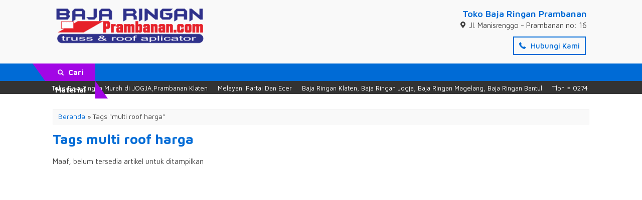

--- FILE ---
content_type: text/html; charset=UTF-8
request_url: https://bajaprambanan.com/tag/multi-roof-harga
body_size: 19696
content:
<!-- Archive - Oketheme.com -->
<!doctype html>
<html lang="en">
<head><meta charset="UTF-8"><script>if(navigator.userAgent.match(/MSIE|Internet Explorer/i)||navigator.userAgent.match(/Trident\/7\..*?rv:11/i)){var href=document.location.href;if(!href.match(/[?&]nowprocket/)){if(href.indexOf("?")==-1){if(href.indexOf("#")==-1){document.location.href=href+"?nowprocket=1"}else{document.location.href=href.replace("#","?nowprocket=1#")}}else{if(href.indexOf("#")==-1){document.location.href=href+"&nowprocket=1"}else{document.location.href=href.replace("#","&nowprocket=1#")}}}}</script><script>(()=>{class RocketLazyLoadScripts{constructor(){this.v="2.0.4",this.userEvents=["keydown","keyup","mousedown","mouseup","mousemove","mouseover","mouseout","touchmove","touchstart","touchend","touchcancel","wheel","click","dblclick","input"],this.attributeEvents=["onblur","onclick","oncontextmenu","ondblclick","onfocus","onmousedown","onmouseenter","onmouseleave","onmousemove","onmouseout","onmouseover","onmouseup","onmousewheel","onscroll","onsubmit"]}async t(){this.i(),this.o(),/iP(ad|hone)/.test(navigator.userAgent)&&this.h(),this.u(),this.l(this),this.m(),this.k(this),this.p(this),this._(),await Promise.all([this.R(),this.L()]),this.lastBreath=Date.now(),this.S(this),this.P(),this.D(),this.O(),this.M(),await this.C(this.delayedScripts.normal),await this.C(this.delayedScripts.defer),await this.C(this.delayedScripts.async),await this.T(),await this.F(),await this.j(),await this.A(),window.dispatchEvent(new Event("rocket-allScriptsLoaded")),this.everythingLoaded=!0,this.lastTouchEnd&&await new Promise(t=>setTimeout(t,500-Date.now()+this.lastTouchEnd)),this.I(),this.H(),this.U(),this.W()}i(){this.CSPIssue=sessionStorage.getItem("rocketCSPIssue"),document.addEventListener("securitypolicyviolation",t=>{this.CSPIssue||"script-src-elem"!==t.violatedDirective||"data"!==t.blockedURI||(this.CSPIssue=!0,sessionStorage.setItem("rocketCSPIssue",!0))},{isRocket:!0})}o(){window.addEventListener("pageshow",t=>{this.persisted=t.persisted,this.realWindowLoadedFired=!0},{isRocket:!0}),window.addEventListener("pagehide",()=>{this.onFirstUserAction=null},{isRocket:!0})}h(){let t;function e(e){t=e}window.addEventListener("touchstart",e,{isRocket:!0}),window.addEventListener("touchend",function i(o){o.changedTouches[0]&&t.changedTouches[0]&&Math.abs(o.changedTouches[0].pageX-t.changedTouches[0].pageX)<10&&Math.abs(o.changedTouches[0].pageY-t.changedTouches[0].pageY)<10&&o.timeStamp-t.timeStamp<200&&(window.removeEventListener("touchstart",e,{isRocket:!0}),window.removeEventListener("touchend",i,{isRocket:!0}),"INPUT"===o.target.tagName&&"text"===o.target.type||(o.target.dispatchEvent(new TouchEvent("touchend",{target:o.target,bubbles:!0})),o.target.dispatchEvent(new MouseEvent("mouseover",{target:o.target,bubbles:!0})),o.target.dispatchEvent(new PointerEvent("click",{target:o.target,bubbles:!0,cancelable:!0,detail:1,clientX:o.changedTouches[0].clientX,clientY:o.changedTouches[0].clientY})),event.preventDefault()))},{isRocket:!0})}q(t){this.userActionTriggered||("mousemove"!==t.type||this.firstMousemoveIgnored?"keyup"===t.type||"mouseover"===t.type||"mouseout"===t.type||(this.userActionTriggered=!0,this.onFirstUserAction&&this.onFirstUserAction()):this.firstMousemoveIgnored=!0),"click"===t.type&&t.preventDefault(),t.stopPropagation(),t.stopImmediatePropagation(),"touchstart"===this.lastEvent&&"touchend"===t.type&&(this.lastTouchEnd=Date.now()),"click"===t.type&&(this.lastTouchEnd=0),this.lastEvent=t.type,t.composedPath&&t.composedPath()[0].getRootNode()instanceof ShadowRoot&&(t.rocketTarget=t.composedPath()[0]),this.savedUserEvents.push(t)}u(){this.savedUserEvents=[],this.userEventHandler=this.q.bind(this),this.userEvents.forEach(t=>window.addEventListener(t,this.userEventHandler,{passive:!1,isRocket:!0})),document.addEventListener("visibilitychange",this.userEventHandler,{isRocket:!0})}U(){this.userEvents.forEach(t=>window.removeEventListener(t,this.userEventHandler,{passive:!1,isRocket:!0})),document.removeEventListener("visibilitychange",this.userEventHandler,{isRocket:!0}),this.savedUserEvents.forEach(t=>{(t.rocketTarget||t.target).dispatchEvent(new window[t.constructor.name](t.type,t))})}m(){const t="return false",e=Array.from(this.attributeEvents,t=>"data-rocket-"+t),i="["+this.attributeEvents.join("],[")+"]",o="[data-rocket-"+this.attributeEvents.join("],[data-rocket-")+"]",s=(e,i,o)=>{o&&o!==t&&(e.setAttribute("data-rocket-"+i,o),e["rocket"+i]=new Function("event",o),e.setAttribute(i,t))};new MutationObserver(t=>{for(const n of t)"attributes"===n.type&&(n.attributeName.startsWith("data-rocket-")||this.everythingLoaded?n.attributeName.startsWith("data-rocket-")&&this.everythingLoaded&&this.N(n.target,n.attributeName.substring(12)):s(n.target,n.attributeName,n.target.getAttribute(n.attributeName))),"childList"===n.type&&n.addedNodes.forEach(t=>{if(t.nodeType===Node.ELEMENT_NODE)if(this.everythingLoaded)for(const i of[t,...t.querySelectorAll(o)])for(const t of i.getAttributeNames())e.includes(t)&&this.N(i,t.substring(12));else for(const e of[t,...t.querySelectorAll(i)])for(const t of e.getAttributeNames())this.attributeEvents.includes(t)&&s(e,t,e.getAttribute(t))})}).observe(document,{subtree:!0,childList:!0,attributeFilter:[...this.attributeEvents,...e]})}I(){this.attributeEvents.forEach(t=>{document.querySelectorAll("[data-rocket-"+t+"]").forEach(e=>{this.N(e,t)})})}N(t,e){const i=t.getAttribute("data-rocket-"+e);i&&(t.setAttribute(e,i),t.removeAttribute("data-rocket-"+e))}k(t){Object.defineProperty(HTMLElement.prototype,"onclick",{get(){return this.rocketonclick||null},set(e){this.rocketonclick=e,this.setAttribute(t.everythingLoaded?"onclick":"data-rocket-onclick","this.rocketonclick(event)")}})}S(t){function e(e,i){let o=e[i];e[i]=null,Object.defineProperty(e,i,{get:()=>o,set(s){t.everythingLoaded?o=s:e["rocket"+i]=o=s}})}e(document,"onreadystatechange"),e(window,"onload"),e(window,"onpageshow");try{Object.defineProperty(document,"readyState",{get:()=>t.rocketReadyState,set(e){t.rocketReadyState=e},configurable:!0}),document.readyState="loading"}catch(t){console.log("WPRocket DJE readyState conflict, bypassing")}}l(t){this.originalAddEventListener=EventTarget.prototype.addEventListener,this.originalRemoveEventListener=EventTarget.prototype.removeEventListener,this.savedEventListeners=[],EventTarget.prototype.addEventListener=function(e,i,o){o&&o.isRocket||!t.B(e,this)&&!t.userEvents.includes(e)||t.B(e,this)&&!t.userActionTriggered||e.startsWith("rocket-")||t.everythingLoaded?t.originalAddEventListener.call(this,e,i,o):(t.savedEventListeners.push({target:this,remove:!1,type:e,func:i,options:o}),"mouseenter"!==e&&"mouseleave"!==e||t.originalAddEventListener.call(this,e,t.savedUserEvents.push,o))},EventTarget.prototype.removeEventListener=function(e,i,o){o&&o.isRocket||!t.B(e,this)&&!t.userEvents.includes(e)||t.B(e,this)&&!t.userActionTriggered||e.startsWith("rocket-")||t.everythingLoaded?t.originalRemoveEventListener.call(this,e,i,o):t.savedEventListeners.push({target:this,remove:!0,type:e,func:i,options:o})}}J(t,e){this.savedEventListeners=this.savedEventListeners.filter(i=>{let o=i.type,s=i.target||window;return e!==o||t!==s||(this.B(o,s)&&(i.type="rocket-"+o),this.$(i),!1)})}H(){EventTarget.prototype.addEventListener=this.originalAddEventListener,EventTarget.prototype.removeEventListener=this.originalRemoveEventListener,this.savedEventListeners.forEach(t=>this.$(t))}$(t){t.remove?this.originalRemoveEventListener.call(t.target,t.type,t.func,t.options):this.originalAddEventListener.call(t.target,t.type,t.func,t.options)}p(t){let e;function i(e){return t.everythingLoaded?e:e.split(" ").map(t=>"load"===t||t.startsWith("load.")?"rocket-jquery-load":t).join(" ")}function o(o){function s(e){const s=o.fn[e];o.fn[e]=o.fn.init.prototype[e]=function(){return this[0]===window&&t.userActionTriggered&&("string"==typeof arguments[0]||arguments[0]instanceof String?arguments[0]=i(arguments[0]):"object"==typeof arguments[0]&&Object.keys(arguments[0]).forEach(t=>{const e=arguments[0][t];delete arguments[0][t],arguments[0][i(t)]=e})),s.apply(this,arguments),this}}if(o&&o.fn&&!t.allJQueries.includes(o)){const e={DOMContentLoaded:[],"rocket-DOMContentLoaded":[]};for(const t in e)document.addEventListener(t,()=>{e[t].forEach(t=>t())},{isRocket:!0});o.fn.ready=o.fn.init.prototype.ready=function(i){function s(){parseInt(o.fn.jquery)>2?setTimeout(()=>i.bind(document)(o)):i.bind(document)(o)}return"function"==typeof i&&(t.realDomReadyFired?!t.userActionTriggered||t.fauxDomReadyFired?s():e["rocket-DOMContentLoaded"].push(s):e.DOMContentLoaded.push(s)),o([])},s("on"),s("one"),s("off"),t.allJQueries.push(o)}e=o}t.allJQueries=[],o(window.jQuery),Object.defineProperty(window,"jQuery",{get:()=>e,set(t){o(t)}})}P(){const t=new Map;document.write=document.writeln=function(e){const i=document.currentScript,o=document.createRange(),s=i.parentElement;let n=t.get(i);void 0===n&&(n=i.nextSibling,t.set(i,n));const c=document.createDocumentFragment();o.setStart(c,0),c.appendChild(o.createContextualFragment(e)),s.insertBefore(c,n)}}async R(){return new Promise(t=>{this.userActionTriggered?t():this.onFirstUserAction=t})}async L(){return new Promise(t=>{document.addEventListener("DOMContentLoaded",()=>{this.realDomReadyFired=!0,t()},{isRocket:!0})})}async j(){return this.realWindowLoadedFired?Promise.resolve():new Promise(t=>{window.addEventListener("load",t,{isRocket:!0})})}M(){this.pendingScripts=[];this.scriptsMutationObserver=new MutationObserver(t=>{for(const e of t)e.addedNodes.forEach(t=>{"SCRIPT"!==t.tagName||t.noModule||t.isWPRocket||this.pendingScripts.push({script:t,promise:new Promise(e=>{const i=()=>{const i=this.pendingScripts.findIndex(e=>e.script===t);i>=0&&this.pendingScripts.splice(i,1),e()};t.addEventListener("load",i,{isRocket:!0}),t.addEventListener("error",i,{isRocket:!0}),setTimeout(i,1e3)})})})}),this.scriptsMutationObserver.observe(document,{childList:!0,subtree:!0})}async F(){await this.X(),this.pendingScripts.length?(await this.pendingScripts[0].promise,await this.F()):this.scriptsMutationObserver.disconnect()}D(){this.delayedScripts={normal:[],async:[],defer:[]},document.querySelectorAll("script[type$=rocketlazyloadscript]").forEach(t=>{t.hasAttribute("data-rocket-src")?t.hasAttribute("async")&&!1!==t.async?this.delayedScripts.async.push(t):t.hasAttribute("defer")&&!1!==t.defer||"module"===t.getAttribute("data-rocket-type")?this.delayedScripts.defer.push(t):this.delayedScripts.normal.push(t):this.delayedScripts.normal.push(t)})}async _(){await this.L();let t=[];document.querySelectorAll("script[type$=rocketlazyloadscript][data-rocket-src]").forEach(e=>{let i=e.getAttribute("data-rocket-src");if(i&&!i.startsWith("data:")){i.startsWith("//")&&(i=location.protocol+i);try{const o=new URL(i).origin;o!==location.origin&&t.push({src:o,crossOrigin:e.crossOrigin||"module"===e.getAttribute("data-rocket-type")})}catch(t){}}}),t=[...new Map(t.map(t=>[JSON.stringify(t),t])).values()],this.Y(t,"preconnect")}async G(t){if(await this.K(),!0!==t.noModule||!("noModule"in HTMLScriptElement.prototype))return new Promise(e=>{let i;function o(){(i||t).setAttribute("data-rocket-status","executed"),e()}try{if(navigator.userAgent.includes("Firefox/")||""===navigator.vendor||this.CSPIssue)i=document.createElement("script"),[...t.attributes].forEach(t=>{let e=t.nodeName;"type"!==e&&("data-rocket-type"===e&&(e="type"),"data-rocket-src"===e&&(e="src"),i.setAttribute(e,t.nodeValue))}),t.text&&(i.text=t.text),t.nonce&&(i.nonce=t.nonce),i.hasAttribute("src")?(i.addEventListener("load",o,{isRocket:!0}),i.addEventListener("error",()=>{i.setAttribute("data-rocket-status","failed-network"),e()},{isRocket:!0}),setTimeout(()=>{i.isConnected||e()},1)):(i.text=t.text,o()),i.isWPRocket=!0,t.parentNode.replaceChild(i,t);else{const i=t.getAttribute("data-rocket-type"),s=t.getAttribute("data-rocket-src");i?(t.type=i,t.removeAttribute("data-rocket-type")):t.removeAttribute("type"),t.addEventListener("load",o,{isRocket:!0}),t.addEventListener("error",i=>{this.CSPIssue&&i.target.src.startsWith("data:")?(console.log("WPRocket: CSP fallback activated"),t.removeAttribute("src"),this.G(t).then(e)):(t.setAttribute("data-rocket-status","failed-network"),e())},{isRocket:!0}),s?(t.fetchPriority="high",t.removeAttribute("data-rocket-src"),t.src=s):t.src="data:text/javascript;base64,"+window.btoa(unescape(encodeURIComponent(t.text)))}}catch(i){t.setAttribute("data-rocket-status","failed-transform"),e()}});t.setAttribute("data-rocket-status","skipped")}async C(t){const e=t.shift();return e?(e.isConnected&&await this.G(e),this.C(t)):Promise.resolve()}O(){this.Y([...this.delayedScripts.normal,...this.delayedScripts.defer,...this.delayedScripts.async],"preload")}Y(t,e){this.trash=this.trash||[];let i=!0;var o=document.createDocumentFragment();t.forEach(t=>{const s=t.getAttribute&&t.getAttribute("data-rocket-src")||t.src;if(s&&!s.startsWith("data:")){const n=document.createElement("link");n.href=s,n.rel=e,"preconnect"!==e&&(n.as="script",n.fetchPriority=i?"high":"low"),t.getAttribute&&"module"===t.getAttribute("data-rocket-type")&&(n.crossOrigin=!0),t.crossOrigin&&(n.crossOrigin=t.crossOrigin),t.integrity&&(n.integrity=t.integrity),t.nonce&&(n.nonce=t.nonce),o.appendChild(n),this.trash.push(n),i=!1}}),document.head.appendChild(o)}W(){this.trash.forEach(t=>t.remove())}async T(){try{document.readyState="interactive"}catch(t){}this.fauxDomReadyFired=!0;try{await this.K(),this.J(document,"readystatechange"),document.dispatchEvent(new Event("rocket-readystatechange")),await this.K(),document.rocketonreadystatechange&&document.rocketonreadystatechange(),await this.K(),this.J(document,"DOMContentLoaded"),document.dispatchEvent(new Event("rocket-DOMContentLoaded")),await this.K(),this.J(window,"DOMContentLoaded"),window.dispatchEvent(new Event("rocket-DOMContentLoaded"))}catch(t){console.error(t)}}async A(){try{document.readyState="complete"}catch(t){}try{await this.K(),this.J(document,"readystatechange"),document.dispatchEvent(new Event("rocket-readystatechange")),await this.K(),document.rocketonreadystatechange&&document.rocketonreadystatechange(),await this.K(),this.J(window,"load"),window.dispatchEvent(new Event("rocket-load")),await this.K(),window.rocketonload&&window.rocketonload(),await this.K(),this.allJQueries.forEach(t=>t(window).trigger("rocket-jquery-load")),await this.K(),this.J(window,"pageshow");const t=new Event("rocket-pageshow");t.persisted=this.persisted,window.dispatchEvent(t),await this.K(),window.rocketonpageshow&&window.rocketonpageshow({persisted:this.persisted})}catch(t){console.error(t)}}async K(){Date.now()-this.lastBreath>45&&(await this.X(),this.lastBreath=Date.now())}async X(){return document.hidden?new Promise(t=>setTimeout(t)):new Promise(t=>requestAnimationFrame(t))}B(t,e){return e===document&&"readystatechange"===t||(e===document&&"DOMContentLoaded"===t||(e===window&&"DOMContentLoaded"===t||(e===window&&"load"===t||e===window&&"pageshow"===t)))}static run(){(new RocketLazyLoadScripts).t()}}RocketLazyLoadScripts.run()})();</script>
	
	<title>Toko Baja Ringan Terdekat | Baja Ringan Kencana Truus | multi roof harga</title>
<link data-rocket-preload as="style" href="https://fonts.googleapis.com/css?family=Maven%20Pro%3A400%2C500%2C600%2C700%2C800%2C900&#038;display=swap" rel="preload">
<link href="https://fonts.googleapis.com/css?family=Maven%20Pro%3A400%2C500%2C600%2C700%2C800%2C900&#038;display=swap" media="print" onload="this.media=&#039;all&#039;" rel="stylesheet">
<noscript><link rel="stylesheet" href="https://fonts.googleapis.com/css?family=Maven%20Pro%3A400%2C500%2C600%2C700%2C800%2C900&#038;display=swap"></noscript>
	<meta name='robots' content='index, follow, max-image-preview:large, max-snippet:-1, max-video-preview:-1' />

	<!-- This site is optimized with the Yoast SEO Premium plugin v26.5 (Yoast SEO v26.7) - https://yoast.com/wordpress/plugins/seo/ -->
	<meta name="description" content="multi roof harga | Toko Baja Ringan Terdekat, Baja Ringan Kencana Truus, Baja Ringan Taso, Baja Ringan Joli, Galvlum Lapis Pasir, Genteng Metal Sakura roof, Baja Ringan Cbm Ksteel, Baja Ringan Fortuna steel" />
	<link rel="canonical" href="https://bajaprambanan.com/tag/multi-roof-harga" />
	<meta property="og:locale" content="id_ID" />
	<meta property="og:type" content="article" />
	<meta property="og:title" content="multi roof harga Archives" />
	<meta property="og:description" content="multi roof harga | Toko Baja Ringan Terdekat, Baja Ringan Kencana Truus, Baja Ringan Taso, Baja Ringan Joli, Galvlum Lapis Pasir, Genteng Metal Sakura roof, Baja Ringan Cbm Ksteel, Baja Ringan Fortuna steel" />
	<meta property="og:url" content="https://bajaprambanan.com/tag/multi-roof-harga" />
	<meta property="og:site_name" content="Toko Baja Ringan" />
	<meta name="twitter:card" content="summary_large_image" />
	<script type="application/ld+json" class="yoast-schema-graph">{"@context":"https://schema.org","@graph":[{"@type":"CollectionPage","@id":"https://bajaprambanan.com/tag/multi-roof-harga","url":"https://bajaprambanan.com/tag/multi-roof-harga","name":"Toko Baja Ringan Terdekat | Baja Ringan Kencana Truus | multi roof harga","isPartOf":{"@id":"https://bajaprambanan.com/#website"},"description":"multi roof harga | Toko Baja Ringan Terdekat, Baja Ringan Kencana Truus, Baja Ringan Taso, Baja Ringan Joli, Galvlum Lapis Pasir, Genteng Metal Sakura roof, Baja Ringan Cbm Ksteel, Baja Ringan Fortuna steel","breadcrumb":{"@id":"https://bajaprambanan.com/tag/multi-roof-harga#breadcrumb"},"inLanguage":"id"},{"@type":"BreadcrumbList","@id":"https://bajaprambanan.com/tag/multi-roof-harga#breadcrumb","itemListElement":[{"@type":"ListItem","position":1,"name":"Home","item":"https://bajaprambanan.com/"},{"@type":"ListItem","position":2,"name":"multi roof harga"}]},{"@type":"WebSite","@id":"https://bajaprambanan.com/#website","url":"https://bajaprambanan.com/","name":"Toko Baja Ringan","description":"Penjualan Material Baja Ringan Dan Pemasangan","publisher":{"@id":"https://bajaprambanan.com/#organization"},"potentialAction":[{"@type":"SearchAction","target":{"@type":"EntryPoint","urlTemplate":"https://bajaprambanan.com/?s={search_term_string}"},"query-input":{"@type":"PropertyValueSpecification","valueRequired":true,"valueName":"search_term_string"}}],"inLanguage":"id"},{"@type":"Organization","@id":"https://bajaprambanan.com/#organization","name":"Toko Baja Ringan Terdekat | Baja Ringan Kencana Truus","url":"https://bajaprambanan.com/","logo":{"@type":"ImageObject","inLanguage":"id","@id":"https://bajaprambanan.com/#/schema/logo/image/","url":"https://bajaprambanan.com/wp-content/uploads/2021/09/Screenshot_2021-09-03-23-44-54-32_99c04817c0de5652397fc8b56c3b3817.jpg","contentUrl":"https://bajaprambanan.com/wp-content/uploads/2021/09/Screenshot_2021-09-03-23-44-54-32_99c04817c0de5652397fc8b56c3b3817.jpg","width":2400,"height":786,"caption":"Toko Baja Ringan Terdekat | Baja Ringan Kencana Truus"},"image":{"@id":"https://bajaprambanan.com/#/schema/logo/image/"}}]}</script>
	<!-- / Yoast SEO Premium plugin. -->


<link rel='dns-prefetch' href='//fonts.googleapis.com' />
<link href='https://fonts.gstatic.com' crossorigin rel='preconnect' />
<link rel="alternate" type="application/rss+xml" title="Toko Baja Ringan &raquo; multi roof harga Umpan Tag" href="https://bajaprambanan.com/tag/multi-roof-harga/feed" />
<style id='wp-img-auto-sizes-contain-inline-css' type='text/css'>
img:is([sizes=auto i],[sizes^="auto," i]){contain-intrinsic-size:3000px 1500px}
/*# sourceURL=wp-img-auto-sizes-contain-inline-css */
</style>
<style id='classic-theme-styles-inline-css' type='text/css'>
/*! This file is auto-generated */
.wp-block-button__link{color:#fff;background-color:#32373c;border-radius:9999px;box-shadow:none;text-decoration:none;padding:calc(.667em + 2px) calc(1.333em + 2px);font-size:1.125em}.wp-block-file__button{background:#32373c;color:#fff;text-decoration:none}
/*# sourceURL=/wp-includes/css/classic-themes.min.css */
</style>
<link data-minify="1" rel='stylesheet' id='mix-css' href='https://bajaprambanan.com/wp-content/cache/background-css/1/bajaprambanan.com/wp-content/cache/min/1/wp-content/themes/wpdealer-dev-1/assets/css/mix.css?ver=1764691228&wpr_t=1768945791' media='screen' />
<link data-minify="1" rel='stylesheet' id='oketheme-css' href='https://bajaprambanan.com/wp-content/cache/background-css/1/bajaprambanan.com/wp-content/cache/min/1/wp-content/themes/wpdealer-dev-1/style.css?ver=1764691228&wpr_t=1768945791' media='all' />

<style id='rocket-lazyload-inline-css' type='text/css'>
.rll-youtube-player{position:relative;padding-bottom:56.23%;height:0;overflow:hidden;max-width:100%;}.rll-youtube-player:focus-within{outline: 2px solid currentColor;outline-offset: 5px;}.rll-youtube-player iframe{position:absolute;top:0;left:0;width:100%;height:100%;z-index:100;background:0 0}.rll-youtube-player img{bottom:0;display:block;left:0;margin:auto;max-width:100%;width:100%;position:absolute;right:0;top:0;border:none;height:auto;-webkit-transition:.4s all;-moz-transition:.4s all;transition:.4s all}.rll-youtube-player img:hover{-webkit-filter:brightness(75%)}.rll-youtube-player .play{height:100%;width:100%;left:0;top:0;position:absolute;background:var(--wpr-bg-1047ff2b-b52c-4fde-a4a0-09d82d984f99) no-repeat center;background-color: transparent !important;cursor:pointer;border:none;}
/*# sourceURL=rocket-lazyload-inline-css */
</style>
<script type="rocketlazyloadscript" data-rocket-type="text/javascript" data-rocket-src="https://bajaprambanan.com/wp-content/themes/wpdealer-dev-1/assets/js/jquery.min.js?ver=2.2.4&#039; defer" id="jquery-js"></script>
<link rel="https://api.w.org/" href="https://bajaprambanan.com/wp-json/" /><link rel="alternate" title="JSON" type="application/json" href="https://bajaprambanan.com/wp-json/wp/v2/tags/303" /><link rel="EditURI" type="application/rsd+xml" title="RSD" href="https://bajaprambanan.com/xmlrpc.php?rsd" />
<meta name="generator" content="WordPress 6.9" />

	<!-- FAVICON -->
			<link href="https://bajaprambanan.com/wp-content/uploads/2021/07/bajaringaprambanan-horizontal-002-png-1024x555-1.png" rel="icon" />
		
	<!-- RESPONSIVE -->
			<link data-minify="1" rel="stylesheet"  href="https://bajaprambanan.com/wp-content/cache/background-css/1/bajaprambanan.com/wp-content/cache/min/1/wp-content/themes/wpdealer-dev-1/responsive.css?ver=1764691228&wpr_t=1768945791" media="all" />
		<meta name="viewport" content="width=device-width, user-scalable=no" />
	
	<!-- OPEN GRAPH -->
	
	<!-- CSS MODIFY -->
	<style type="text/css">
		:root {
			--color: #414141;
			--color1: #006bd6;
			--color2: #a206e5;
			}
		
					#headerwrap {background-image: var(--wpr-bg-a14925da-c078-4d6b-a75c-9b6a706348b4);}
					.footerback {background-image: var(--wpr-bg-5e4f19e5-92fe-44e4-8e59-3a6055935489);}
			</style>

	<!-- HEADER CODE -->
	
	<!-- G WEBMASTER/SEARCH CONSOLE -->
	
	<!-- G TAGS -->
	
	<!-- G ANALYTICS -->
	
	<!-- G reCAPTCHA -->
			<style type="text/css" id="wp-custom-css">
			.naviku {
    display: none;
}
body {
    background-image: unset!important;
}
div#slider {
    min-height: 180px;
    display: block;
}
.ticker {
    height: 26px;
}
img{
    object-fit: contain;
    }		</style>
		<style type="text/css" title="dynamic-css" class="options-output">body{background-color:#FFF;background-image:var(--wpr-bg-968572e9-ab50-42f0-9419-2cd879b5be09);}body{font-family:"Maven Pro";color:#414141;font-size:15px;}</style><noscript><style id="rocket-lazyload-nojs-css">.rll-youtube-player, [data-lazy-src]{display:none !important;}</style></noscript>    
	
	<script type="rocketlazyloadscript" async data-rocket-src="https://pagead2.googlesyndication.com/pagead/js/adsbygoogle.js?client=ca-pub-9277297020010571"
     crossorigin="anonymous"></script>
	
<style id='global-styles-inline-css' type='text/css'>
:root{--wp--preset--aspect-ratio--square: 1;--wp--preset--aspect-ratio--4-3: 4/3;--wp--preset--aspect-ratio--3-4: 3/4;--wp--preset--aspect-ratio--3-2: 3/2;--wp--preset--aspect-ratio--2-3: 2/3;--wp--preset--aspect-ratio--16-9: 16/9;--wp--preset--aspect-ratio--9-16: 9/16;--wp--preset--color--black: #000000;--wp--preset--color--cyan-bluish-gray: #abb8c3;--wp--preset--color--white: #ffffff;--wp--preset--color--pale-pink: #f78da7;--wp--preset--color--vivid-red: #cf2e2e;--wp--preset--color--luminous-vivid-orange: #ff6900;--wp--preset--color--luminous-vivid-amber: #fcb900;--wp--preset--color--light-green-cyan: #7bdcb5;--wp--preset--color--vivid-green-cyan: #00d084;--wp--preset--color--pale-cyan-blue: #8ed1fc;--wp--preset--color--vivid-cyan-blue: #0693e3;--wp--preset--color--vivid-purple: #9b51e0;--wp--preset--gradient--vivid-cyan-blue-to-vivid-purple: linear-gradient(135deg,rgb(6,147,227) 0%,rgb(155,81,224) 100%);--wp--preset--gradient--light-green-cyan-to-vivid-green-cyan: linear-gradient(135deg,rgb(122,220,180) 0%,rgb(0,208,130) 100%);--wp--preset--gradient--luminous-vivid-amber-to-luminous-vivid-orange: linear-gradient(135deg,rgb(252,185,0) 0%,rgb(255,105,0) 100%);--wp--preset--gradient--luminous-vivid-orange-to-vivid-red: linear-gradient(135deg,rgb(255,105,0) 0%,rgb(207,46,46) 100%);--wp--preset--gradient--very-light-gray-to-cyan-bluish-gray: linear-gradient(135deg,rgb(238,238,238) 0%,rgb(169,184,195) 100%);--wp--preset--gradient--cool-to-warm-spectrum: linear-gradient(135deg,rgb(74,234,220) 0%,rgb(151,120,209) 20%,rgb(207,42,186) 40%,rgb(238,44,130) 60%,rgb(251,105,98) 80%,rgb(254,248,76) 100%);--wp--preset--gradient--blush-light-purple: linear-gradient(135deg,rgb(255,206,236) 0%,rgb(152,150,240) 100%);--wp--preset--gradient--blush-bordeaux: linear-gradient(135deg,rgb(254,205,165) 0%,rgb(254,45,45) 50%,rgb(107,0,62) 100%);--wp--preset--gradient--luminous-dusk: linear-gradient(135deg,rgb(255,203,112) 0%,rgb(199,81,192) 50%,rgb(65,88,208) 100%);--wp--preset--gradient--pale-ocean: linear-gradient(135deg,rgb(255,245,203) 0%,rgb(182,227,212) 50%,rgb(51,167,181) 100%);--wp--preset--gradient--electric-grass: linear-gradient(135deg,rgb(202,248,128) 0%,rgb(113,206,126) 100%);--wp--preset--gradient--midnight: linear-gradient(135deg,rgb(2,3,129) 0%,rgb(40,116,252) 100%);--wp--preset--font-size--small: 13px;--wp--preset--font-size--medium: 20px;--wp--preset--font-size--large: 36px;--wp--preset--font-size--x-large: 42px;--wp--preset--spacing--20: 0.44rem;--wp--preset--spacing--30: 0.67rem;--wp--preset--spacing--40: 1rem;--wp--preset--spacing--50: 1.5rem;--wp--preset--spacing--60: 2.25rem;--wp--preset--spacing--70: 3.38rem;--wp--preset--spacing--80: 5.06rem;--wp--preset--shadow--natural: 6px 6px 9px rgba(0, 0, 0, 0.2);--wp--preset--shadow--deep: 12px 12px 50px rgba(0, 0, 0, 0.4);--wp--preset--shadow--sharp: 6px 6px 0px rgba(0, 0, 0, 0.2);--wp--preset--shadow--outlined: 6px 6px 0px -3px rgb(255, 255, 255), 6px 6px rgb(0, 0, 0);--wp--preset--shadow--crisp: 6px 6px 0px rgb(0, 0, 0);}:where(.is-layout-flex){gap: 0.5em;}:where(.is-layout-grid){gap: 0.5em;}body .is-layout-flex{display: flex;}.is-layout-flex{flex-wrap: wrap;align-items: center;}.is-layout-flex > :is(*, div){margin: 0;}body .is-layout-grid{display: grid;}.is-layout-grid > :is(*, div){margin: 0;}:where(.wp-block-columns.is-layout-flex){gap: 2em;}:where(.wp-block-columns.is-layout-grid){gap: 2em;}:where(.wp-block-post-template.is-layout-flex){gap: 1.25em;}:where(.wp-block-post-template.is-layout-grid){gap: 1.25em;}.has-black-color{color: var(--wp--preset--color--black) !important;}.has-cyan-bluish-gray-color{color: var(--wp--preset--color--cyan-bluish-gray) !important;}.has-white-color{color: var(--wp--preset--color--white) !important;}.has-pale-pink-color{color: var(--wp--preset--color--pale-pink) !important;}.has-vivid-red-color{color: var(--wp--preset--color--vivid-red) !important;}.has-luminous-vivid-orange-color{color: var(--wp--preset--color--luminous-vivid-orange) !important;}.has-luminous-vivid-amber-color{color: var(--wp--preset--color--luminous-vivid-amber) !important;}.has-light-green-cyan-color{color: var(--wp--preset--color--light-green-cyan) !important;}.has-vivid-green-cyan-color{color: var(--wp--preset--color--vivid-green-cyan) !important;}.has-pale-cyan-blue-color{color: var(--wp--preset--color--pale-cyan-blue) !important;}.has-vivid-cyan-blue-color{color: var(--wp--preset--color--vivid-cyan-blue) !important;}.has-vivid-purple-color{color: var(--wp--preset--color--vivid-purple) !important;}.has-black-background-color{background-color: var(--wp--preset--color--black) !important;}.has-cyan-bluish-gray-background-color{background-color: var(--wp--preset--color--cyan-bluish-gray) !important;}.has-white-background-color{background-color: var(--wp--preset--color--white) !important;}.has-pale-pink-background-color{background-color: var(--wp--preset--color--pale-pink) !important;}.has-vivid-red-background-color{background-color: var(--wp--preset--color--vivid-red) !important;}.has-luminous-vivid-orange-background-color{background-color: var(--wp--preset--color--luminous-vivid-orange) !important;}.has-luminous-vivid-amber-background-color{background-color: var(--wp--preset--color--luminous-vivid-amber) !important;}.has-light-green-cyan-background-color{background-color: var(--wp--preset--color--light-green-cyan) !important;}.has-vivid-green-cyan-background-color{background-color: var(--wp--preset--color--vivid-green-cyan) !important;}.has-pale-cyan-blue-background-color{background-color: var(--wp--preset--color--pale-cyan-blue) !important;}.has-vivid-cyan-blue-background-color{background-color: var(--wp--preset--color--vivid-cyan-blue) !important;}.has-vivid-purple-background-color{background-color: var(--wp--preset--color--vivid-purple) !important;}.has-black-border-color{border-color: var(--wp--preset--color--black) !important;}.has-cyan-bluish-gray-border-color{border-color: var(--wp--preset--color--cyan-bluish-gray) !important;}.has-white-border-color{border-color: var(--wp--preset--color--white) !important;}.has-pale-pink-border-color{border-color: var(--wp--preset--color--pale-pink) !important;}.has-vivid-red-border-color{border-color: var(--wp--preset--color--vivid-red) !important;}.has-luminous-vivid-orange-border-color{border-color: var(--wp--preset--color--luminous-vivid-orange) !important;}.has-luminous-vivid-amber-border-color{border-color: var(--wp--preset--color--luminous-vivid-amber) !important;}.has-light-green-cyan-border-color{border-color: var(--wp--preset--color--light-green-cyan) !important;}.has-vivid-green-cyan-border-color{border-color: var(--wp--preset--color--vivid-green-cyan) !important;}.has-pale-cyan-blue-border-color{border-color: var(--wp--preset--color--pale-cyan-blue) !important;}.has-vivid-cyan-blue-border-color{border-color: var(--wp--preset--color--vivid-cyan-blue) !important;}.has-vivid-purple-border-color{border-color: var(--wp--preset--color--vivid-purple) !important;}.has-vivid-cyan-blue-to-vivid-purple-gradient-background{background: var(--wp--preset--gradient--vivid-cyan-blue-to-vivid-purple) !important;}.has-light-green-cyan-to-vivid-green-cyan-gradient-background{background: var(--wp--preset--gradient--light-green-cyan-to-vivid-green-cyan) !important;}.has-luminous-vivid-amber-to-luminous-vivid-orange-gradient-background{background: var(--wp--preset--gradient--luminous-vivid-amber-to-luminous-vivid-orange) !important;}.has-luminous-vivid-orange-to-vivid-red-gradient-background{background: var(--wp--preset--gradient--luminous-vivid-orange-to-vivid-red) !important;}.has-very-light-gray-to-cyan-bluish-gray-gradient-background{background: var(--wp--preset--gradient--very-light-gray-to-cyan-bluish-gray) !important;}.has-cool-to-warm-spectrum-gradient-background{background: var(--wp--preset--gradient--cool-to-warm-spectrum) !important;}.has-blush-light-purple-gradient-background{background: var(--wp--preset--gradient--blush-light-purple) !important;}.has-blush-bordeaux-gradient-background{background: var(--wp--preset--gradient--blush-bordeaux) !important;}.has-luminous-dusk-gradient-background{background: var(--wp--preset--gradient--luminous-dusk) !important;}.has-pale-ocean-gradient-background{background: var(--wp--preset--gradient--pale-ocean) !important;}.has-electric-grass-gradient-background{background: var(--wp--preset--gradient--electric-grass) !important;}.has-midnight-gradient-background{background: var(--wp--preset--gradient--midnight) !important;}.has-small-font-size{font-size: var(--wp--preset--font-size--small) !important;}.has-medium-font-size{font-size: var(--wp--preset--font-size--medium) !important;}.has-large-font-size{font-size: var(--wp--preset--font-size--large) !important;}.has-x-large-font-size{font-size: var(--wp--preset--font-size--x-large) !important;}
/*# sourceURL=global-styles-inline-css */
</style>
<style id="wpr-lazyload-bg-container"></style><style id="wpr-lazyload-bg-exclusion"></style>
<noscript>
<style id="wpr-lazyload-bg-nostyle">.ui-widget-content{--wpr-bg-5c118514-99f6-4775-ad9a-172353b098bb: url('https://bajaprambanan.com/wp-content/themes/wpdealer-dev-1/assets/css/images/ui-bg_flat_75_ffffff_40x100.png');}.ui-widget-header{--wpr-bg-94abb620-6ce5-4e6e-9df8-bbdef698e53d: url('https://bajaprambanan.com/wp-content/themes/wpdealer-dev-1/assets/css/images/ui-bg_highlight-soft_75_cccccc_1x100.png');}.ui-state-default,.ui-widget-content .ui-state-default,.ui-widget-header .ui-state-default{--wpr-bg-eebd6772-08f5-496f-be2f-9ee5eae67596: url('https://bajaprambanan.com/wp-content/themes/wpdealer-dev-1/assets/css/images/ui-bg_glass_75_e6e6e6_1x400.png');}.ui-state-hover,.ui-widget-content .ui-state-hover,.ui-widget-header .ui-state-hover,.ui-state-focus,.ui-widget-content .ui-state-focus,.ui-widget-header .ui-state-focus{--wpr-bg-93917bbc-ace6-4395-b55b-a2f8c8a75bd9: url('https://bajaprambanan.com/wp-content/themes/wpdealer-dev-1/assets/css/images/ui-bg_glass_75_dadada_1x400.png');}.ui-state-active,.ui-widget-content .ui-state-active,.ui-widget-header .ui-state-active{--wpr-bg-ab6790ad-b95b-4272-8530-a7ec07aab2c6: url('https://bajaprambanan.com/wp-content/themes/wpdealer-dev-1/assets/css/images/ui-bg_glass_65_ffffff_1x400.png');}.ui-state-highlight,.ui-widget-content .ui-state-highlight,.ui-widget-header .ui-state-highlight{--wpr-bg-dba8c84a-2fbd-4d00-aad6-f811dca552e3: url('https://bajaprambanan.com/wp-content/themes/wpdealer-dev-1/assets/css/images/ui-bg_glass_55_fbf9ee_1x400.png');}.ui-state-error,.ui-widget-content .ui-state-error,.ui-widget-header .ui-state-error{--wpr-bg-79866809-c6ed-4407-9c9c-7dd49e94c5c9: url('https://bajaprambanan.com/wp-content/themes/wpdealer-dev-1/assets/css/images/ui-bg_glass_95_fef1ec_1x400.png');}.ui-widget-overlay{--wpr-bg-b351b279-4b38-4765-9c0d-dbbbf2350deb: url('https://bajaprambanan.com/wp-content/themes/wpdealer-dev-1/assets/css/images/ui-bg_flat_0_aaaaaa_40x100.png');}.ui-widget-shadow{--wpr-bg-954df3cf-460e-4509-9dd5-685bb928dafe: url('https://bajaprambanan.com/wp-content/themes/wpdealer-dev-1/assets/css/images/ui-bg_flat_0_aaaaaa_40x100.png');}.owl-item.loading{--wpr-bg-f90a0e4e-8feb-457e-b99d-a1cf0fdaefa5: url('https://bajaprambanan.com/wp-content/themes/wpdealer-dev-1/assets/images/AjaxLoader.gif');}.ui-icon,.ui-widget-content .ui-icon{--wpr-bg-3d27668f-142a-4db9-b909-ea97ff98ccb9: url('https://bajaprambanan.com/wp-content/themes/wpdealer-dev-1/assets/css/images/ui-icons_222222_256x240.png');}.ui-widget-header .ui-icon{--wpr-bg-bcb4636a-cd13-404d-9981-250d2210709b: url('https://bajaprambanan.com/wp-content/themes/wpdealer-dev-1/assets/css/images/ui-icons_222222_256x240.png');}.ui-state-default .ui-icon{--wpr-bg-0dd2f5d2-ad7e-4aa2-b154-7de258fb0414: url('https://bajaprambanan.com/wp-content/themes/wpdealer-dev-1/assets/css/images/ui-icons_888888_256x240.png');}.ui-state-hover .ui-icon,.ui-state-focus .ui-icon{--wpr-bg-ee3595b0-0a46-4921-a527-82571b3a4b2c: url('https://bajaprambanan.com/wp-content/themes/wpdealer-dev-1/assets/css/images/ui-icons_454545_256x240.png');}.ui-state-active .ui-icon{--wpr-bg-eff1daaf-2176-4b65-b262-6618f6bd8283: url('https://bajaprambanan.com/wp-content/themes/wpdealer-dev-1/assets/css/images/ui-icons_454545_256x240.png');}.ui-state-highlight .ui-icon{--wpr-bg-e5be75fd-9e0f-4d70-96df-ae8fdddedc37: url('https://bajaprambanan.com/wp-content/themes/wpdealer-dev-1/assets/css/images/ui-icons_2e83ff_256x240.png');}.ui-state-error .ui-icon,.ui-state-error-text .ui-icon{--wpr-bg-1ca4f8f1-5c2e-426c-9be9-e3dcb006a23d: url('https://bajaprambanan.com/wp-content/themes/wpdealer-dev-1/assets/css/images/ui-icons_cd0a0a_256x240.png');}.megaslider .owl-controls .owl-buttons .owl-prev{--wpr-bg-5ff08e1c-edff-4bc0-8960-a5084a5fab2a: url('https://bajaprambanan.com/wp-content/themes/wpdealer-dev-1/assets/images/nextprev.svg');}.megaslider .owl-controls .owl-buttons .owl-next{--wpr-bg-33d8a9cd-adfe-4894-9b06-234e60d90722: url('https://bajaprambanan.com/wp-content/themes/wpdealer-dev-1/assets/images/nextprev.svg');}.smallslider .owl-controls .owl-buttons .owl-prev{--wpr-bg-d8b5c920-411d-453b-8403-a5a6a83337c5: url('https://bajaprambanan.com/wp-content/themes/wpdealer-dev-1/assets/images/nextprev.svg');}.smallslider .owl-controls .owl-buttons .owl-next{--wpr-bg-a9af89bf-6838-4a2d-b8fb-5e0d5e74bdd7: url('https://bajaprambanan.com/wp-content/themes/wpdealer-dev-1/assets/images/nextprev.svg');}.lSAction>a{--wpr-bg-d0b83f56-69c5-4f69-995d-df5133ce7b21: url('https://bajaprambanan.com/wp-content/themes/wpdealer-dev-1/assets/images/controls.png');}#containwrap.promohome{--wpr-bg-bd1e8ef0-5893-4e33-aaa0-96c54a9b787f: url('https://bajaprambanan.com/wp-content/themes/wpdealer-dev-1/images/promo.jpg');}.simulasihome{--wpr-bg-eba402dc-baf2-4c77-8d41-cb0c52bfb724: url('https://bajaprambanan.com/wp-content/themes/wpdealer-dev-1/images/simulasi.jpg');}.bloghome{--wpr-bg-59d43368-f54b-4f7c-994f-2e58c331214a: url('https://bajaprambanan.com/wp-content/themes/wpdealer-dev-1/images/blog.jpg');}.scrollup{--wpr-bg-0f9a651a-1356-4743-b5ae-b1947a7fc233: url('https://bajaprambanan.com/wp-content/themes/wpdealer-dev-1/images/icon_top.png');}.naviku>li .parent{--wpr-bg-51e28fdc-dcb7-4b51-b373-94217a32244d: url('https://bajaprambanan.com/wp-content/themes/wpdealer-dev-1/images/downArrow.png');}.kmess,.kteleg,.ktelp,.kwa{--wpr-bg-adca5d1e-2fb6-42a1-ab0a-896ad47f8e3e: url('https://bajaprambanan.com/wp-content/themes/wpdealer-dev-1/images/kontak.png');}.naviku li li .parent{--wpr-bg-34961227-8e74-4afc-a5f2-64dc5f537a62: url('https://bajaprambanan.com/wp-content/themes/wpdealer-dev-1/img/downArrow.png');}.rll-youtube-player .play{--wpr-bg-1047ff2b-b52c-4fde-a4a0-09d82d984f99: url('https://bajaprambanan.com/wp-content/plugins/wp-rocket/assets/img/youtube.png');}#headerwrap{--wpr-bg-a14925da-c078-4d6b-a75c-9b6a706348b4: url('https://bajaprambanan.com/wp-content/uploads/2023/12/jpe-Baja-Ringan-Prambanan-e1702054985701.jpg');}.footerback{--wpr-bg-5e4f19e5-92fe-44e4-8e59-3a6055935489: url('https://bajaprambanan.com/wp-content/uploads/2022/07/bajaprambanan1-e1658156544823.jpg');}body{--wpr-bg-968572e9-ab50-42f0-9419-2cd879b5be09: url('https://bajaprambanan.com/wp-content/themes/wpdealer-dev/images/bg_pattern.png');}</style>
</noscript>
<script type="application/javascript">const rocket_pairs = [{"selector":".ui-widget-content","style":".ui-widget-content{--wpr-bg-5c118514-99f6-4775-ad9a-172353b098bb: url('https:\/\/bajaprambanan.com\/wp-content\/themes\/wpdealer-dev-1\/assets\/css\/images\/ui-bg_flat_75_ffffff_40x100.png');}","hash":"5c118514-99f6-4775-ad9a-172353b098bb","url":"https:\/\/bajaprambanan.com\/wp-content\/themes\/wpdealer-dev-1\/assets\/css\/images\/ui-bg_flat_75_ffffff_40x100.png"},{"selector":".ui-widget-header","style":".ui-widget-header{--wpr-bg-94abb620-6ce5-4e6e-9df8-bbdef698e53d: url('https:\/\/bajaprambanan.com\/wp-content\/themes\/wpdealer-dev-1\/assets\/css\/images\/ui-bg_highlight-soft_75_cccccc_1x100.png');}","hash":"94abb620-6ce5-4e6e-9df8-bbdef698e53d","url":"https:\/\/bajaprambanan.com\/wp-content\/themes\/wpdealer-dev-1\/assets\/css\/images\/ui-bg_highlight-soft_75_cccccc_1x100.png"},{"selector":".ui-state-default,.ui-widget-content .ui-state-default,.ui-widget-header .ui-state-default","style":".ui-state-default,.ui-widget-content .ui-state-default,.ui-widget-header .ui-state-default{--wpr-bg-eebd6772-08f5-496f-be2f-9ee5eae67596: url('https:\/\/bajaprambanan.com\/wp-content\/themes\/wpdealer-dev-1\/assets\/css\/images\/ui-bg_glass_75_e6e6e6_1x400.png');}","hash":"eebd6772-08f5-496f-be2f-9ee5eae67596","url":"https:\/\/bajaprambanan.com\/wp-content\/themes\/wpdealer-dev-1\/assets\/css\/images\/ui-bg_glass_75_e6e6e6_1x400.png"},{"selector":".ui-state-hover,.ui-widget-content .ui-state-hover,.ui-widget-header .ui-state-hover,.ui-state-focus,.ui-widget-content .ui-state-focus,.ui-widget-header .ui-state-focus","style":".ui-state-hover,.ui-widget-content .ui-state-hover,.ui-widget-header .ui-state-hover,.ui-state-focus,.ui-widget-content .ui-state-focus,.ui-widget-header .ui-state-focus{--wpr-bg-93917bbc-ace6-4395-b55b-a2f8c8a75bd9: url('https:\/\/bajaprambanan.com\/wp-content\/themes\/wpdealer-dev-1\/assets\/css\/images\/ui-bg_glass_75_dadada_1x400.png');}","hash":"93917bbc-ace6-4395-b55b-a2f8c8a75bd9","url":"https:\/\/bajaprambanan.com\/wp-content\/themes\/wpdealer-dev-1\/assets\/css\/images\/ui-bg_glass_75_dadada_1x400.png"},{"selector":".ui-state-active,.ui-widget-content .ui-state-active,.ui-widget-header .ui-state-active","style":".ui-state-active,.ui-widget-content .ui-state-active,.ui-widget-header .ui-state-active{--wpr-bg-ab6790ad-b95b-4272-8530-a7ec07aab2c6: url('https:\/\/bajaprambanan.com\/wp-content\/themes\/wpdealer-dev-1\/assets\/css\/images\/ui-bg_glass_65_ffffff_1x400.png');}","hash":"ab6790ad-b95b-4272-8530-a7ec07aab2c6","url":"https:\/\/bajaprambanan.com\/wp-content\/themes\/wpdealer-dev-1\/assets\/css\/images\/ui-bg_glass_65_ffffff_1x400.png"},{"selector":".ui-state-highlight,.ui-widget-content .ui-state-highlight,.ui-widget-header .ui-state-highlight","style":".ui-state-highlight,.ui-widget-content .ui-state-highlight,.ui-widget-header .ui-state-highlight{--wpr-bg-dba8c84a-2fbd-4d00-aad6-f811dca552e3: url('https:\/\/bajaprambanan.com\/wp-content\/themes\/wpdealer-dev-1\/assets\/css\/images\/ui-bg_glass_55_fbf9ee_1x400.png');}","hash":"dba8c84a-2fbd-4d00-aad6-f811dca552e3","url":"https:\/\/bajaprambanan.com\/wp-content\/themes\/wpdealer-dev-1\/assets\/css\/images\/ui-bg_glass_55_fbf9ee_1x400.png"},{"selector":".ui-state-error,.ui-widget-content .ui-state-error,.ui-widget-header .ui-state-error","style":".ui-state-error,.ui-widget-content .ui-state-error,.ui-widget-header .ui-state-error{--wpr-bg-79866809-c6ed-4407-9c9c-7dd49e94c5c9: url('https:\/\/bajaprambanan.com\/wp-content\/themes\/wpdealer-dev-1\/assets\/css\/images\/ui-bg_glass_95_fef1ec_1x400.png');}","hash":"79866809-c6ed-4407-9c9c-7dd49e94c5c9","url":"https:\/\/bajaprambanan.com\/wp-content\/themes\/wpdealer-dev-1\/assets\/css\/images\/ui-bg_glass_95_fef1ec_1x400.png"},{"selector":".ui-widget-overlay","style":".ui-widget-overlay{--wpr-bg-b351b279-4b38-4765-9c0d-dbbbf2350deb: url('https:\/\/bajaprambanan.com\/wp-content\/themes\/wpdealer-dev-1\/assets\/css\/images\/ui-bg_flat_0_aaaaaa_40x100.png');}","hash":"b351b279-4b38-4765-9c0d-dbbbf2350deb","url":"https:\/\/bajaprambanan.com\/wp-content\/themes\/wpdealer-dev-1\/assets\/css\/images\/ui-bg_flat_0_aaaaaa_40x100.png"},{"selector":".ui-widget-shadow","style":".ui-widget-shadow{--wpr-bg-954df3cf-460e-4509-9dd5-685bb928dafe: url('https:\/\/bajaprambanan.com\/wp-content\/themes\/wpdealer-dev-1\/assets\/css\/images\/ui-bg_flat_0_aaaaaa_40x100.png');}","hash":"954df3cf-460e-4509-9dd5-685bb928dafe","url":"https:\/\/bajaprambanan.com\/wp-content\/themes\/wpdealer-dev-1\/assets\/css\/images\/ui-bg_flat_0_aaaaaa_40x100.png"},{"selector":".owl-item.loading","style":".owl-item.loading{--wpr-bg-f90a0e4e-8feb-457e-b99d-a1cf0fdaefa5: url('https:\/\/bajaprambanan.com\/wp-content\/themes\/wpdealer-dev-1\/assets\/images\/AjaxLoader.gif');}","hash":"f90a0e4e-8feb-457e-b99d-a1cf0fdaefa5","url":"https:\/\/bajaprambanan.com\/wp-content\/themes\/wpdealer-dev-1\/assets\/images\/AjaxLoader.gif"},{"selector":".ui-icon,.ui-widget-content .ui-icon","style":".ui-icon,.ui-widget-content .ui-icon{--wpr-bg-3d27668f-142a-4db9-b909-ea97ff98ccb9: url('https:\/\/bajaprambanan.com\/wp-content\/themes\/wpdealer-dev-1\/assets\/css\/images\/ui-icons_222222_256x240.png');}","hash":"3d27668f-142a-4db9-b909-ea97ff98ccb9","url":"https:\/\/bajaprambanan.com\/wp-content\/themes\/wpdealer-dev-1\/assets\/css\/images\/ui-icons_222222_256x240.png"},{"selector":".ui-widget-header .ui-icon","style":".ui-widget-header .ui-icon{--wpr-bg-bcb4636a-cd13-404d-9981-250d2210709b: url('https:\/\/bajaprambanan.com\/wp-content\/themes\/wpdealer-dev-1\/assets\/css\/images\/ui-icons_222222_256x240.png');}","hash":"bcb4636a-cd13-404d-9981-250d2210709b","url":"https:\/\/bajaprambanan.com\/wp-content\/themes\/wpdealer-dev-1\/assets\/css\/images\/ui-icons_222222_256x240.png"},{"selector":".ui-state-default .ui-icon","style":".ui-state-default .ui-icon{--wpr-bg-0dd2f5d2-ad7e-4aa2-b154-7de258fb0414: url('https:\/\/bajaprambanan.com\/wp-content\/themes\/wpdealer-dev-1\/assets\/css\/images\/ui-icons_888888_256x240.png');}","hash":"0dd2f5d2-ad7e-4aa2-b154-7de258fb0414","url":"https:\/\/bajaprambanan.com\/wp-content\/themes\/wpdealer-dev-1\/assets\/css\/images\/ui-icons_888888_256x240.png"},{"selector":".ui-state-hover .ui-icon,.ui-state-focus .ui-icon","style":".ui-state-hover .ui-icon,.ui-state-focus .ui-icon{--wpr-bg-ee3595b0-0a46-4921-a527-82571b3a4b2c: url('https:\/\/bajaprambanan.com\/wp-content\/themes\/wpdealer-dev-1\/assets\/css\/images\/ui-icons_454545_256x240.png');}","hash":"ee3595b0-0a46-4921-a527-82571b3a4b2c","url":"https:\/\/bajaprambanan.com\/wp-content\/themes\/wpdealer-dev-1\/assets\/css\/images\/ui-icons_454545_256x240.png"},{"selector":".ui-state-active .ui-icon","style":".ui-state-active .ui-icon{--wpr-bg-eff1daaf-2176-4b65-b262-6618f6bd8283: url('https:\/\/bajaprambanan.com\/wp-content\/themes\/wpdealer-dev-1\/assets\/css\/images\/ui-icons_454545_256x240.png');}","hash":"eff1daaf-2176-4b65-b262-6618f6bd8283","url":"https:\/\/bajaprambanan.com\/wp-content\/themes\/wpdealer-dev-1\/assets\/css\/images\/ui-icons_454545_256x240.png"},{"selector":".ui-state-highlight .ui-icon","style":".ui-state-highlight .ui-icon{--wpr-bg-e5be75fd-9e0f-4d70-96df-ae8fdddedc37: url('https:\/\/bajaprambanan.com\/wp-content\/themes\/wpdealer-dev-1\/assets\/css\/images\/ui-icons_2e83ff_256x240.png');}","hash":"e5be75fd-9e0f-4d70-96df-ae8fdddedc37","url":"https:\/\/bajaprambanan.com\/wp-content\/themes\/wpdealer-dev-1\/assets\/css\/images\/ui-icons_2e83ff_256x240.png"},{"selector":".ui-state-error .ui-icon,.ui-state-error-text .ui-icon","style":".ui-state-error .ui-icon,.ui-state-error-text .ui-icon{--wpr-bg-1ca4f8f1-5c2e-426c-9be9-e3dcb006a23d: url('https:\/\/bajaprambanan.com\/wp-content\/themes\/wpdealer-dev-1\/assets\/css\/images\/ui-icons_cd0a0a_256x240.png');}","hash":"1ca4f8f1-5c2e-426c-9be9-e3dcb006a23d","url":"https:\/\/bajaprambanan.com\/wp-content\/themes\/wpdealer-dev-1\/assets\/css\/images\/ui-icons_cd0a0a_256x240.png"},{"selector":".megaslider .owl-controls .owl-buttons .owl-prev","style":".megaslider .owl-controls .owl-buttons .owl-prev{--wpr-bg-5ff08e1c-edff-4bc0-8960-a5084a5fab2a: url('https:\/\/bajaprambanan.com\/wp-content\/themes\/wpdealer-dev-1\/assets\/images\/nextprev.svg');}","hash":"5ff08e1c-edff-4bc0-8960-a5084a5fab2a","url":"https:\/\/bajaprambanan.com\/wp-content\/themes\/wpdealer-dev-1\/assets\/images\/nextprev.svg"},{"selector":".megaslider .owl-controls .owl-buttons .owl-next","style":".megaslider .owl-controls .owl-buttons .owl-next{--wpr-bg-33d8a9cd-adfe-4894-9b06-234e60d90722: url('https:\/\/bajaprambanan.com\/wp-content\/themes\/wpdealer-dev-1\/assets\/images\/nextprev.svg');}","hash":"33d8a9cd-adfe-4894-9b06-234e60d90722","url":"https:\/\/bajaprambanan.com\/wp-content\/themes\/wpdealer-dev-1\/assets\/images\/nextprev.svg"},{"selector":".smallslider .owl-controls .owl-buttons .owl-prev","style":".smallslider .owl-controls .owl-buttons .owl-prev{--wpr-bg-d8b5c920-411d-453b-8403-a5a6a83337c5: url('https:\/\/bajaprambanan.com\/wp-content\/themes\/wpdealer-dev-1\/assets\/images\/nextprev.svg');}","hash":"d8b5c920-411d-453b-8403-a5a6a83337c5","url":"https:\/\/bajaprambanan.com\/wp-content\/themes\/wpdealer-dev-1\/assets\/images\/nextprev.svg"},{"selector":".smallslider .owl-controls .owl-buttons .owl-next","style":".smallslider .owl-controls .owl-buttons .owl-next{--wpr-bg-a9af89bf-6838-4a2d-b8fb-5e0d5e74bdd7: url('https:\/\/bajaprambanan.com\/wp-content\/themes\/wpdealer-dev-1\/assets\/images\/nextprev.svg');}","hash":"a9af89bf-6838-4a2d-b8fb-5e0d5e74bdd7","url":"https:\/\/bajaprambanan.com\/wp-content\/themes\/wpdealer-dev-1\/assets\/images\/nextprev.svg"},{"selector":".lSAction>a","style":".lSAction>a{--wpr-bg-d0b83f56-69c5-4f69-995d-df5133ce7b21: url('https:\/\/bajaprambanan.com\/wp-content\/themes\/wpdealer-dev-1\/assets\/images\/controls.png');}","hash":"d0b83f56-69c5-4f69-995d-df5133ce7b21","url":"https:\/\/bajaprambanan.com\/wp-content\/themes\/wpdealer-dev-1\/assets\/images\/controls.png"},{"selector":"#containwrap.promohome","style":"#containwrap.promohome{--wpr-bg-bd1e8ef0-5893-4e33-aaa0-96c54a9b787f: url('https:\/\/bajaprambanan.com\/wp-content\/themes\/wpdealer-dev-1\/images\/promo.jpg');}","hash":"bd1e8ef0-5893-4e33-aaa0-96c54a9b787f","url":"https:\/\/bajaprambanan.com\/wp-content\/themes\/wpdealer-dev-1\/images\/promo.jpg"},{"selector":".simulasihome","style":".simulasihome{--wpr-bg-eba402dc-baf2-4c77-8d41-cb0c52bfb724: url('https:\/\/bajaprambanan.com\/wp-content\/themes\/wpdealer-dev-1\/images\/simulasi.jpg');}","hash":"eba402dc-baf2-4c77-8d41-cb0c52bfb724","url":"https:\/\/bajaprambanan.com\/wp-content\/themes\/wpdealer-dev-1\/images\/simulasi.jpg"},{"selector":".bloghome","style":".bloghome{--wpr-bg-59d43368-f54b-4f7c-994f-2e58c331214a: url('https:\/\/bajaprambanan.com\/wp-content\/themes\/wpdealer-dev-1\/images\/blog.jpg');}","hash":"59d43368-f54b-4f7c-994f-2e58c331214a","url":"https:\/\/bajaprambanan.com\/wp-content\/themes\/wpdealer-dev-1\/images\/blog.jpg"},{"selector":".scrollup","style":".scrollup{--wpr-bg-0f9a651a-1356-4743-b5ae-b1947a7fc233: url('https:\/\/bajaprambanan.com\/wp-content\/themes\/wpdealer-dev-1\/images\/icon_top.png');}","hash":"0f9a651a-1356-4743-b5ae-b1947a7fc233","url":"https:\/\/bajaprambanan.com\/wp-content\/themes\/wpdealer-dev-1\/images\/icon_top.png"},{"selector":".naviku>li .parent","style":".naviku>li .parent{--wpr-bg-51e28fdc-dcb7-4b51-b373-94217a32244d: url('https:\/\/bajaprambanan.com\/wp-content\/themes\/wpdealer-dev-1\/images\/downArrow.png');}","hash":"51e28fdc-dcb7-4b51-b373-94217a32244d","url":"https:\/\/bajaprambanan.com\/wp-content\/themes\/wpdealer-dev-1\/images\/downArrow.png"},{"selector":".kmess,.kteleg,.ktelp,.kwa","style":".kmess,.kteleg,.ktelp,.kwa{--wpr-bg-adca5d1e-2fb6-42a1-ab0a-896ad47f8e3e: url('https:\/\/bajaprambanan.com\/wp-content\/themes\/wpdealer-dev-1\/images\/kontak.png');}","hash":"adca5d1e-2fb6-42a1-ab0a-896ad47f8e3e","url":"https:\/\/bajaprambanan.com\/wp-content\/themes\/wpdealer-dev-1\/images\/kontak.png"},{"selector":".naviku li li .parent","style":".naviku li li .parent{--wpr-bg-34961227-8e74-4afc-a5f2-64dc5f537a62: url('https:\/\/bajaprambanan.com\/wp-content\/themes\/wpdealer-dev-1\/img\/downArrow.png');}","hash":"34961227-8e74-4afc-a5f2-64dc5f537a62","url":"https:\/\/bajaprambanan.com\/wp-content\/themes\/wpdealer-dev-1\/img\/downArrow.png"},{"selector":".rll-youtube-player .play","style":".rll-youtube-player .play{--wpr-bg-1047ff2b-b52c-4fde-a4a0-09d82d984f99: url('https:\/\/bajaprambanan.com\/wp-content\/plugins\/wp-rocket\/assets\/img\/youtube.png');}","hash":"1047ff2b-b52c-4fde-a4a0-09d82d984f99","url":"https:\/\/bajaprambanan.com\/wp-content\/plugins\/wp-rocket\/assets\/img\/youtube.png"},{"selector":"#headerwrap","style":"#headerwrap{--wpr-bg-a14925da-c078-4d6b-a75c-9b6a706348b4: url('https:\/\/bajaprambanan.com\/wp-content\/uploads\/2023\/12\/jpe-Baja-Ringan-Prambanan-e1702054985701.jpg');}","hash":"a14925da-c078-4d6b-a75c-9b6a706348b4","url":"https:\/\/bajaprambanan.com\/wp-content\/uploads\/2023\/12\/jpe-Baja-Ringan-Prambanan-e1702054985701.jpg"},{"selector":".footerback","style":".footerback{--wpr-bg-5e4f19e5-92fe-44e4-8e59-3a6055935489: url('https:\/\/bajaprambanan.com\/wp-content\/uploads\/2022\/07\/bajaprambanan1-e1658156544823.jpg');}","hash":"5e4f19e5-92fe-44e4-8e59-3a6055935489","url":"https:\/\/bajaprambanan.com\/wp-content\/uploads\/2022\/07\/bajaprambanan1-e1658156544823.jpg"},{"selector":"body","style":"body{--wpr-bg-968572e9-ab50-42f0-9419-2cd879b5be09: url('https:\/\/bajaprambanan.com\/wp-content\/themes\/wpdealer-dev\/images\/bg_pattern.png');}","hash":"968572e9-ab50-42f0-9419-2cd879b5be09","url":"https:\/\/bajaprambanan.com\/wp-content\/themes\/wpdealer-dev\/images\/bg_pattern.png"}]; const rocket_excluded_pairs = [];</script><meta name="generator" content="WP Rocket 3.20.1.2" data-wpr-features="wpr_lazyload_css_bg_img wpr_delay_js wpr_defer_js wpr_minify_js wpr_lazyload_images wpr_lazyload_iframes wpr_image_dimensions wpr_minify_css wpr_cdn wpr_preload_links wpr_desktop" /></head>
<body>


<!-- Start Wrapperwide -->
<div data-rocket-location-hash="1c7fadd8f10cde80108104af797d6437" id="wrapperwide">
		
	<!-- Header -->
	<div data-rocket-location-hash="93ea7737ba1112b78b3392b8bb212476" id="headerwrap">
		<div data-rocket-location-hash="14cb77cabf1af5e0e20c8ad093bcb08a" id="header">
			<div class="headlogo">
							<a href="https://bajaprambanan.com"><img width="300" height="75" src="https://bajaprambanan.com/wp-content/uploads/2021/07/logo_prambanan-e1702054517510.png"></a>
						</div>
			<div class="headkontak">
									<div class="texttop">
						<a href="https://bajaprambanan.com">
							Toko Baja Ringan Prambanan						</a>
						<br/><i class="el-icon-map-marker"></i>Jl. Manisrenggo - Prambanan no: 16					</div>
								<button class="kontak-kami">
					<i class="el-icon-phone"></i> Hubungi Kami
				</button>
			</div>
			<div style="clear: both"></div>
		</div>
	</div>
	<div id="naviwrap">
		<div class="navigasi">
			<div class="modbutton">
				<i class="glyphicon glyphicon-search"></i> Cari Material
			</div>
			<div class="toggleMenu"><i class="glyphicon glyphicon-menu-hamburger"></i> Menu</div>
				<div class="listmodwrap">
		<div id="modlist">
							<div class="listmod">
					<a href="https://bajaprambanan.com/model/harga-aluminium-bubble-foil" title="Harga Aluminium Bubble Foil">
						<div class="listlabel">Harga Aluminium Bubble Foil</div>
						<img width="200" height="120" src="data:image/svg+xml,%3Csvg%20xmlns='http://www.w3.org/2000/svg'%20viewBox='0%200%20200%20120'%3E%3C/svg%3E" class="attachment-thumbnail size-thumbnail wp-post-image" alt="Harga Aluminium Bubble Foil" decoding="async" data-lazy-src="https://bajaprambanan.com/wp-content/uploads/2023/11/Harga-Aluminium-Bubble-Foil-e1700123228950-200x120.jpg" /><noscript><img width="200" height="120" src="https://bajaprambanan.com/wp-content/uploads/2023/11/Harga-Aluminium-Bubble-Foil-e1700123228950-200x120.jpg" class="attachment-thumbnail size-thumbnail wp-post-image" alt="Harga Aluminium Bubble Foil" decoding="async" /></noscript>					</a>
				</div>
							<div class="listmod">
					<a href="https://bajaprambanan.com/model/baja-ringan-profil-z" title="Baja Ringan Profil Z">
						<div class="listlabel">Baja Ringan Profil Z</div>
						<img width="200" height="120" src="data:image/svg+xml,%3Csvg%20xmlns='http://www.w3.org/2000/svg'%20viewBox='0%200%20200%20120'%3E%3C/svg%3E" class="attachment-thumbnail size-thumbnail wp-post-image" alt="Baja Ringan Profil Z" decoding="async" data-lazy-src="https://bajaprambanan.com/wp-content/uploads/2023/07/Baja-Ringan-Profil-Z.com_-e1689819870361-200x120.jpg" /><noscript><img width="200" height="120" src="https://bajaprambanan.com/wp-content/uploads/2023/07/Baja-Ringan-Profil-Z.com_-e1689819870361-200x120.jpg" class="attachment-thumbnail size-thumbnail wp-post-image" alt="Baja Ringan Profil Z" decoding="async" /></noscript>					</a>
				</div>
							<div class="listmod">
					<a href="https://bajaprambanan.com/model/baja-ringan-untuk-atap" title="Baja Ringan Untuk Atap">
						<div class="listlabel">Baja Ringan Untuk Atap</div>
						<img width="120" height="90" src="data:image/svg+xml,%3Csvg%20xmlns='http://www.w3.org/2000/svg'%20viewBox='0%200%20120%2090'%3E%3C/svg%3E" class="attachment-thumbnail size-thumbnail wp-post-image" alt="baja ringan untuk atap" decoding="async" data-lazy-src="https://bajaprambanan.com/wp-content/uploads/2021/12/baja-ringan-untuk-atap-e1638976527499-120x90.jpg" /><noscript><img width="120" height="90" src="https://bajaprambanan.com/wp-content/uploads/2021/12/baja-ringan-untuk-atap-e1638976527499-120x90.jpg" class="attachment-thumbnail size-thumbnail wp-post-image" alt="baja ringan untuk atap" decoding="async" /></noscript>					</a>
				</div>
							<div class="listmod">
					<a href="https://bajaprambanan.com/model/baja-ringan-krakatau-steel" title="Baja Ringan krakatau steel">
						<div class="listlabel">Baja Ringan krakatau steel</div>
						<img width="120" height="90" src="data:image/svg+xml,%3Csvg%20xmlns='http://www.w3.org/2000/svg'%20viewBox='0%200%20120%2090'%3E%3C/svg%3E" class="attachment-thumbnail size-thumbnail wp-post-image" alt="baja ringan krakatau steel" decoding="async" data-lazy-src="https://bajaprambanan.com/wp-content/uploads/2021/11/baja-ringan-krakatau-steel-120x90.jpg" /><noscript><img width="120" height="90" src="https://bajaprambanan.com/wp-content/uploads/2021/11/baja-ringan-krakatau-steel-120x90.jpg" class="attachment-thumbnail size-thumbnail wp-post-image" alt="baja ringan krakatau steel" decoding="async" /></noscript>					</a>
				</div>
							<div class="listmod">
					<a href="https://bajaprambanan.com/model/baja-ringan-bluescope" title="Baja Ringan Bluescope">
						<div class="listlabel">Baja Ringan Bluescope</div>
						<img width="120" height="90" src="data:image/svg+xml,%3Csvg%20xmlns='http://www.w3.org/2000/svg'%20viewBox='0%200%20120%2090'%3E%3C/svg%3E" class="attachment-thumbnail size-thumbnail wp-post-image" alt="Baja Ringan Bluescope" decoding="async" data-lazy-src="https://bajaprambanan.com/wp-content/uploads/2021/11/Baja-Ringan-Bluescope-e1637224776285-120x90.jpg" /><noscript><img width="120" height="90" src="https://bajaprambanan.com/wp-content/uploads/2021/11/Baja-Ringan-Bluescope-e1637224776285-120x90.jpg" class="attachment-thumbnail size-thumbnail wp-post-image" alt="Baja Ringan Bluescope" decoding="async" /></noscript>					</a>
				</div>
							<div class="listmod">
					<a href="https://bajaprambanan.com/model/jual-galvalum-transparan" title="Jual Galvalum Transparan">
						<div class="listlabel">Jual Galvalum Transparan</div>
						<img width="120" height="90" src="data:image/svg+xml,%3Csvg%20xmlns='http://www.w3.org/2000/svg'%20viewBox='0%200%20120%2090'%3E%3C/svg%3E" class="attachment-thumbnail size-thumbnail wp-post-image" alt="Jual Galvalum Transparan" decoding="async" data-lazy-srcset="https://bajaprambanan.com/wp-content/uploads/2021/11/GALVALUM-TRANSPARAN-JOGJA-120x90.jpg 120w, https://bajaprambanan.com/wp-content/uploads/2021/11/GALVALUM-TRANSPARAN-JOGJA-300x224.jpg 300w, https://bajaprambanan.com/wp-content/uploads/2021/11/GALVALUM-TRANSPARAN-JOGJA.jpg 500w" data-lazy-sizes="(max-width: 120px) 100vw, 120px" data-lazy-src="https://bajaprambanan.com/wp-content/uploads/2021/11/GALVALUM-TRANSPARAN-JOGJA-120x90.jpg" /><noscript><img width="120" height="90" src="https://bajaprambanan.com/wp-content/uploads/2021/11/GALVALUM-TRANSPARAN-JOGJA-120x90.jpg" class="attachment-thumbnail size-thumbnail wp-post-image" alt="Jual Galvalum Transparan" decoding="async" srcset="https://bajaprambanan.com/wp-content/uploads/2021/11/GALVALUM-TRANSPARAN-JOGJA-120x90.jpg 120w, https://bajaprambanan.com/wp-content/uploads/2021/11/GALVALUM-TRANSPARAN-JOGJA-300x224.jpg 300w, https://bajaprambanan.com/wp-content/uploads/2021/11/GALVALUM-TRANSPARAN-JOGJA.jpg 500w" sizes="(max-width: 120px) 100vw, 120px" /></noscript>					</a>
				</div>
							<div class="listmod">
					<a href="https://bajaprambanan.com/model/baut-dinabolt" title="Baut Dinabolt">
						<div class="listlabel">Baut Dinabolt</div>
						<img width="120" height="90" src="data:image/svg+xml,%3Csvg%20xmlns='http://www.w3.org/2000/svg'%20viewBox='0%200%20120%2090'%3E%3C/svg%3E" class="attachment-thumbnail size-thumbnail wp-post-image" alt="Baut Dinabolt" decoding="async" data-lazy-src="https://bajaprambanan.com/wp-content/uploads/2021/11/Baut-Dinabolt-120x90.jpg" /><noscript><img width="120" height="90" src="https://bajaprambanan.com/wp-content/uploads/2021/11/Baut-Dinabolt-120x90.jpg" class="attachment-thumbnail size-thumbnail wp-post-image" alt="Baut Dinabolt" decoding="async" /></noscript>					</a>
				</div>
							<div class="listmod">
					<a href="https://bajaprambanan.com/model/baut-gypsum" title="Baut Gypsum">
						<div class="listlabel">Baut Gypsum</div>
						<img width="120" height="90" src="data:image/svg+xml,%3Csvg%20xmlns='http://www.w3.org/2000/svg'%20viewBox='0%200%20120%2090'%3E%3C/svg%3E" class="attachment-thumbnail size-thumbnail wp-post-image" alt="Baut Gypsum" decoding="async" data-lazy-src="https://bajaprambanan.com/wp-content/uploads/2021/11/Baut-Gypsum-120x90.jpg" /><noscript><img width="120" height="90" src="https://bajaprambanan.com/wp-content/uploads/2021/11/Baut-Gypsum-120x90.jpg" class="attachment-thumbnail size-thumbnail wp-post-image" alt="Baut Gypsum" decoding="async" /></noscript>					</a>
				</div>
							<div class="listmod">
					<a href="https://bajaprambanan.com/model/foil-atap" title="Foil Atap Peredam Panas">
						<div class="listlabel">Foil Atap Peredam Panas</div>
						<img width="120" height="90" src="data:image/svg+xml,%3Csvg%20xmlns='http://www.w3.org/2000/svg'%20viewBox='0%200%20120%2090'%3E%3C/svg%3E" class="attachment-thumbnail size-thumbnail wp-post-image" alt="fungsi alumunium foil atap" decoding="async" data-lazy-src="https://bajaprambanan.com/wp-content/uploads/2021/11/fungsi-alumunium-foil-atap-e1636278974856-120x90.jpg" /><noscript><img width="120" height="90" src="https://bajaprambanan.com/wp-content/uploads/2021/11/fungsi-alumunium-foil-atap-e1636278974856-120x90.jpg" class="attachment-thumbnail size-thumbnail wp-post-image" alt="fungsi alumunium foil atap" decoding="async" /></noscript>					</a>
				</div>
							<div class="listmod">
					<a href="https://bajaprambanan.com/model/harga-gypsum" title="Harga Gypsum">
						<div class="listlabel">Harga Gypsum</div>
						<img width="120" height="90" src="data:image/svg+xml,%3Csvg%20xmlns='http://www.w3.org/2000/svg'%20viewBox='0%200%20120%2090'%3E%3C/svg%3E" class="attachment-thumbnail size-thumbnail wp-post-image" alt="Harga Gypsum Berbagai Mrek" decoding="async" data-lazy-src="https://bajaprambanan.com/wp-content/uploads/2021/10/harga-plafon-gypsum-aplus-1-120x90.jpg" /><noscript><img width="120" height="90" src="https://bajaprambanan.com/wp-content/uploads/2021/10/harga-plafon-gypsum-aplus-1-120x90.jpg" class="attachment-thumbnail size-thumbnail wp-post-image" alt="Harga Gypsum Berbagai Mrek" decoding="async" /></noscript>					</a>
				</div>
					</div>
		<a href="https://bajaprambanan.com/model" class="allmodel"><i class="el-icon-chevron-right"></i> Lihat Semua</a>
	</div>
<div class="menu-menu-1-container"><ul id="menu-menu-1" class="naviku"><li id="menu-item-57" class="menu-item menu-item-type-custom menu-item-object-custom menu-item-home menu-item-57"><a href="https://bajaprambanan.com/">TOKO BAJA RINGAN</a></li>
<li id="menu-item-1404" class="menu-item menu-item-type-post_type menu-item-object-page menu-item-1404"><a href="https://bajaprambanan.com/daftar-harga">Daftar Harga Matrial</a></li>
<li id="menu-item-3896" class="menu-item menu-item-type-custom menu-item-object-custom menu-item-3896"><a href="https://bajaprambanan.com/distributor-baja-ringan">Distributor Baja Ringan</a></li>
<li id="menu-item-4295" class="menu-item menu-item-type-custom menu-item-object-custom menu-item-4295"><a href="https://jualkencana.com">Baja Ringan Kencana</a></li>
<li id="menu-item-3909" class="menu-item menu-item-type-custom menu-item-object-custom menu-item-3909"><a href="https://bajaprambanan.com/pasang-plafon-pvc-jogja">Pasang Plafon PVC</a></li>
<li id="menu-item-1406" class="menu-item menu-item-type-post_type menu-item-object-page menu-item-1406"><a href="https://bajaprambanan.com/tentang-kami">Tentang Kami</a></li>
<li id="menu-item-1405" class="menu-item menu-item-type-post_type menu-item-object-page menu-item-1405"><a href="https://bajaprambanan.com/artikel">Blog</a></li>
<li id="menu-item-4478" class="menu-item menu-item-type-post_type menu-item-object-page menu-item-privacy-policy menu-item-4478"><a rel="privacy-policy" href="https://bajaprambanan.com/privacy-policy">Privacy Policy</a></li>
</ul></div>	
		</div>
	</div>

	<!-- Newsticker -->
			<div data-rocket-location-hash="9e50193dc8ef7bea0e6636adff5bea30" id="tickerwrap">
			<div data-rocket-location-hash="4ff4bff6bf33810a392e51756d825e33" class="ticker">
				<span class="tick">Toko Baja Ringan Murah di JOGJA,Prambanan Klaten</span><span class="tick">Melayani Partai Dan Ecer</span><span class="tick">Baja Ringan Klaten, Baja Ringan Jogja, Baja Ringan Magelang, Baja Ringan Bantul</span><span class="tick">Tlpn = 0274 2853197 , WA 0852.1586.9605 / 0852.1586.9605</span>			</div>
		</div>		
		
	<div data-rocket-location-hash="cd0c759f74da7cc0875587959574e13f" id="containwrap"><div data-rocket-location-hash="ca23f7c07336b7cf8c7766d2ffffc9d9" class="container">
	<div class="crumbs" itemscope itemtype="http://schema.org/BreadcrumbList"><span itemprop="itemListElement" itemscope itemtype="http://schema.org/ListItem"><a class="crumbs__link" href="https://bajaprambanan.com/" itemprop="item"><span itemprop="name">Beranda</span></a><meta itemprop="position" content="1" /></span> &raquo; <span class="crumbs__current">Tags "multi roof harga"</span></div><!-- .breadcrumbs --><h1>
		Tags multi roof harga	</h1>
	<p>Maaf, belum tersedia artikel untuk ditampilkan</p>
	</div></div>		<div data-rocket-location-hash="baf061b0d1529800f409834f3e3979ff" id="containwrap" class="gmaps">
			<iframe src="about:blank" width="600" height="450" style="border:0;" allowfullscreen="" loading="lazy" referrerpolicy="no-referrer-when-downgrade" data-rocket-lazyload="fitvidscompatible" data-lazy-src="https://www.google.com/maps/embed?pb=!1m18!1m12!1m3!1d424.6608950685112!2d110.50134387835334!3d-7.73585653930301!2m3!1f0!2f0!3f0!3m2!1i1024!2i768!4f13.1!3m3!1m2!1s0x2e7a5b564dc444d5%3A0xa8a18abea86ccae8!2sToko%20Baja%20Ringan%20Prambanan!5e0!3m2!1sid!2sid!4v1697059583772!5m2!1sid!2sid"></iframe><noscript><iframe src="https://www.google.com/maps/embed?pb=!1m18!1m12!1m3!1d424.6608950685112!2d110.50134387835334!3d-7.73585653930301!2m3!1f0!2f0!3f0!3m2!1i1024!2i768!4f13.1!3m3!1m2!1s0x2e7a5b564dc444d5%3A0xa8a18abea86ccae8!2sToko%20Baja%20Ringan%20Prambanan!5e0!3m2!1sid!2sid!4v1697059583772!5m2!1sid!2sid" width="600" height="450" style="border:0;" allowfullscreen="" loading="lazy" referrerpolicy="no-referrer-when-downgrade"></iframe></noscript>		</div>
	<!-- End Containwrap -->
	
	<!-- Footer Area -->
	<div data-rocket-location-hash="6f3e524c76eeda9bfd17cb62c390670d" id="footerwrap">
		<div data-rocket-location-hash="73bbb1be8c57c194e7941cf7087b7328" class="footerback"></div>
		<div data-rocket-location-hash="1ded919732da144e02a015d2156ecef5" class="container">
			<div class="footbarwidget">
				<div class="footbar"><h4><i class="el-icon-ok-circle" style="font-size:90%;margin-right:5px"></i> Menu</h4><div class="menu-menu-1-container"><ul id="menu-menu-2" class="menu"><li class="menu-item menu-item-type-custom menu-item-object-custom menu-item-home menu-item-57"><a href="https://bajaprambanan.com/">TOKO BAJA RINGAN</a></li>
<li class="menu-item menu-item-type-post_type menu-item-object-page menu-item-1404"><a href="https://bajaprambanan.com/daftar-harga">Daftar Harga Matrial</a></li>
<li class="menu-item menu-item-type-custom menu-item-object-custom menu-item-3896"><a href="https://bajaprambanan.com/distributor-baja-ringan">Distributor Baja Ringan</a></li>
<li class="menu-item menu-item-type-custom menu-item-object-custom menu-item-4295"><a href="https://jualkencana.com">Baja Ringan Kencana</a></li>
<li class="menu-item menu-item-type-custom menu-item-object-custom menu-item-3909"><a href="https://bajaprambanan.com/pasang-plafon-pvc-jogja">Pasang Plafon PVC</a></li>
<li class="menu-item menu-item-type-post_type menu-item-object-page menu-item-1406"><a href="https://bajaprambanan.com/tentang-kami">Tentang Kami</a></li>
<li class="menu-item menu-item-type-post_type menu-item-object-page menu-item-1405"><a href="https://bajaprambanan.com/artikel">Blog</a></li>
<li class="menu-item menu-item-type-post_type menu-item-object-page menu-item-privacy-policy menu-item-4478"><a rel="privacy-policy" href="https://bajaprambanan.com/privacy-policy">Privacy Policy</a></li>
</ul></div></div>			</div>
			<div class="footbarwidget">
							</div>
			<div style="clear: both"></div>
		</div>	
		<div data-rocket-location-hash="bc40f4ecf36656a82a1de328ae14de4e" class="footer">
			<a href="https://bajaprambanan.com"><b>Toko Baja Ringan</b> - Penjualan Material Baja Ringan Dan Pemasangan <a href="https://bajaringanprambanan.co.id">Baja Ringan Prambanan</a></a><br/>
			<span class="small"><a href="http://bajaringanprambanan.com/" target="_blank" rel="referensi noopener">Baja Ringan Prambanan</a> | Toko Baja Ringan Terdekat  tokobajaonline@gmail,com   081329896400</span>
			<div style="clear: both"></div>
					</div>	
	</div>
</div> <!-- End Wrapperwide -->

	<div data-rocket-location-hash="ced900a68cc8caa0018bd87b3c903799" id="contact_overlay">
		<div data-rocket-location-hash="a8f12e7f07dee17dd53ace1fca8d48bb" class="contact_box">
			<div data-rocket-location-hash="83d9158367bb25bb432b442960819fce" id="salesslider">				<div class="saleslist shadow">
					<div class="salesimg">
						<img width="240" height="300" src="data:image/svg+xml,%3Csvg%20xmlns='http://www.w3.org/2000/svg'%20viewBox='0%200%20240%20300'%3E%3C/svg%3E" data-lazy-src="https://bajaprambanan.com/wp-content/uploads/2021/09/admin-cantik-e1658150338185.jpg"><noscript><img width="240" height="300" src="https://bajaprambanan.com/wp-content/uploads/2021/09/admin-cantik-e1658150338185.jpg"></noscript>					</div>
					<div class="judul">DIAN</div>
					<div class="jobtitle">Admin  CS</div>
					<ul>
						<a href="tel:081511171631" target="_blank" title="Tanya via telpon"><li class="ktelp">081511171631</li></a><a href="https://api.whatsapp.com/send?phone=6281511171631&text=Halo,%20kak%20DIAN" target="_blank" title="Chat via Whatsapp"><li class="kwa">081511171631</li></a><a href="https://m.me/785423834946709" target="_blank" title="Chat via Messenger"><li class="kmess">785423834946709</li></a>					</ul>
				</div>
						<div class="saleslist shadow">
					<div class="salesimg">
						<img width="240" height="300" src="data:image/svg+xml,%3Csvg%20xmlns='http://www.w3.org/2000/svg'%20viewBox='0%200%20240%20300'%3E%3C/svg%3E" data-lazy-src="https://bajaprambanan.com/wp-content/uploads/2022/07/Admin-Cantik-Siscaa-e1658150078113.jpeg"><noscript><img width="240" height="300" src="https://bajaprambanan.com/wp-content/uploads/2022/07/Admin-Cantik-Siscaa-e1658150078113.jpeg"></noscript>					</div>
					<div class="judul">SISCA</div>
					<div class="jobtitle">Admin CS</div>
					<ul>
						<a href="tel:081329896400" target="_blank" title="Tanya via telpon"><li class="ktelp">081329896400</li></a><a href="https://api.whatsapp.com/send?phone=6281329896400&text=Halo,%20kak%20SISCA" target="_blank" title="Chat via Whatsapp"><li class="kwa">081329896400</li></a><a href="https://m.me/785423834946709" target="_blank" title="Chat via Messenger"><li class="kmess">785423834946709</li></a>					</ul>
				</div>
						<div class="saleslist shadow">
					<div class="salesimg">
						<img width="240" height="300" src="data:image/svg+xml,%3Csvg%20xmlns='http://www.w3.org/2000/svg'%20viewBox='0%200%20240%20300'%3E%3C/svg%3E" data-lazy-src="http://bajaprambanan.com/wp-content/uploads/2025/04/Cs-Oktaviani.png"><noscript><img width="240" height="300" src="http://bajaprambanan.com/wp-content/uploads/2025/04/Cs-Oktaviani.png"></noscript>					</div>
					<div class="judul">Oktaviani</div>
					<div class="jobtitle">Admin CS</div>
					<ul>
						<a href="tel:087717171500" target="_blank" title="Tanya via telpon"><li class="ktelp">087717171500</li></a><a href="https://api.whatsapp.com/send?phone=6287717171500&text=Halo,%20kak%20Oktaviani" target="_blank" title="Chat via Whatsapp"><li class="kwa">087717171500</li></a><a href="https://m.me/785423834946709" target="_blank" title="Chat via Messenger"><li class="kmess">785423834946709</li></a>					</ul>
				</div>
		</div>			<button title="Close"><svg xmlns="http://www.w3.org/2000/svg" version="1" viewBox="0 0 24 24"><path d="M13 12l5-5-1-1-5 5-5-5-1 1 5 5-5 5 1 1 5-5 5 5 1-1z"></path></svg></button>
		</div>
	</div>
<script type="speculationrules">
{"prefetch":[{"source":"document","where":{"and":[{"href_matches":"/*"},{"not":{"href_matches":["/wp-*.php","/wp-admin/*","/wp-content/uploads/*","/wp-content/*","/wp-content/plugins/*","/wp-content/themes/wpdealer-dev-1/*","/*\\?(.+)"]}},{"not":{"selector_matches":"a[rel~=\"nofollow\"]"}},{"not":{"selector_matches":".no-prefetch, .no-prefetch a"}}]},"eagerness":"conservative"}]}
</script>
	<script type="rocketlazyloadscript" data-rocket-type="text/javascript">
		var fixhub		= true;
			responsive	= true;
	</script>
<script type="rocketlazyloadscript" data-rocket-type="text/javascript" id="rocket-browser-checker-js-after">
/* <![CDATA[ */
"use strict";var _createClass=function(){function defineProperties(target,props){for(var i=0;i<props.length;i++){var descriptor=props[i];descriptor.enumerable=descriptor.enumerable||!1,descriptor.configurable=!0,"value"in descriptor&&(descriptor.writable=!0),Object.defineProperty(target,descriptor.key,descriptor)}}return function(Constructor,protoProps,staticProps){return protoProps&&defineProperties(Constructor.prototype,protoProps),staticProps&&defineProperties(Constructor,staticProps),Constructor}}();function _classCallCheck(instance,Constructor){if(!(instance instanceof Constructor))throw new TypeError("Cannot call a class as a function")}var RocketBrowserCompatibilityChecker=function(){function RocketBrowserCompatibilityChecker(options){_classCallCheck(this,RocketBrowserCompatibilityChecker),this.passiveSupported=!1,this._checkPassiveOption(this),this.options=!!this.passiveSupported&&options}return _createClass(RocketBrowserCompatibilityChecker,[{key:"_checkPassiveOption",value:function(self){try{var options={get passive(){return!(self.passiveSupported=!0)}};window.addEventListener("test",null,options),window.removeEventListener("test",null,options)}catch(err){self.passiveSupported=!1}}},{key:"initRequestIdleCallback",value:function(){!1 in window&&(window.requestIdleCallback=function(cb){var start=Date.now();return setTimeout(function(){cb({didTimeout:!1,timeRemaining:function(){return Math.max(0,50-(Date.now()-start))}})},1)}),!1 in window&&(window.cancelIdleCallback=function(id){return clearTimeout(id)})}},{key:"isDataSaverModeOn",value:function(){return"connection"in navigator&&!0===navigator.connection.saveData}},{key:"supportsLinkPrefetch",value:function(){var elem=document.createElement("link");return elem.relList&&elem.relList.supports&&elem.relList.supports("prefetch")&&window.IntersectionObserver&&"isIntersecting"in IntersectionObserverEntry.prototype}},{key:"isSlowConnection",value:function(){return"connection"in navigator&&"effectiveType"in navigator.connection&&("2g"===navigator.connection.effectiveType||"slow-2g"===navigator.connection.effectiveType)}}]),RocketBrowserCompatibilityChecker}();
//# sourceURL=rocket-browser-checker-js-after
/* ]]> */
</script>
<script type="text/javascript" id="rocket-preload-links-js-extra">
/* <![CDATA[ */
var RocketPreloadLinksConfig = {"excludeUris":"/(?:.+/)?feed(?:/(?:.+/?)?)?$|/(?:.+/)?embed/|/(index.php/)?(.*)wp-json(/.*|$)|/refer/|/go/|/recommend/|/recommends/","usesTrailingSlash":"","imageExt":"jpg|jpeg|gif|png|tiff|bmp|webp|avif|pdf|doc|docx|xls|xlsx|php","fileExt":"jpg|jpeg|gif|png|tiff|bmp|webp|avif|pdf|doc|docx|xls|xlsx|php|html|htm","siteUrl":"https://bajaprambanan.com","onHoverDelay":"100","rateThrottle":"3"};
//# sourceURL=rocket-preload-links-js-extra
/* ]]> */
</script>
<script type="rocketlazyloadscript" data-rocket-type="text/javascript" id="rocket-preload-links-js-after">
/* <![CDATA[ */
(function() {
"use strict";var r="function"==typeof Symbol&&"symbol"==typeof Symbol.iterator?function(e){return typeof e}:function(e){return e&&"function"==typeof Symbol&&e.constructor===Symbol&&e!==Symbol.prototype?"symbol":typeof e},e=function(){function i(e,t){for(var n=0;n<t.length;n++){var i=t[n];i.enumerable=i.enumerable||!1,i.configurable=!0,"value"in i&&(i.writable=!0),Object.defineProperty(e,i.key,i)}}return function(e,t,n){return t&&i(e.prototype,t),n&&i(e,n),e}}();function i(e,t){if(!(e instanceof t))throw new TypeError("Cannot call a class as a function")}var t=function(){function n(e,t){i(this,n),this.browser=e,this.config=t,this.options=this.browser.options,this.prefetched=new Set,this.eventTime=null,this.threshold=1111,this.numOnHover=0}return e(n,[{key:"init",value:function(){!this.browser.supportsLinkPrefetch()||this.browser.isDataSaverModeOn()||this.browser.isSlowConnection()||(this.regex={excludeUris:RegExp(this.config.excludeUris,"i"),images:RegExp(".("+this.config.imageExt+")$","i"),fileExt:RegExp(".("+this.config.fileExt+")$","i")},this._initListeners(this))}},{key:"_initListeners",value:function(e){-1<this.config.onHoverDelay&&document.addEventListener("mouseover",e.listener.bind(e),e.listenerOptions),document.addEventListener("mousedown",e.listener.bind(e),e.listenerOptions),document.addEventListener("touchstart",e.listener.bind(e),e.listenerOptions)}},{key:"listener",value:function(e){var t=e.target.closest("a"),n=this._prepareUrl(t);if(null!==n)switch(e.type){case"mousedown":case"touchstart":this._addPrefetchLink(n);break;case"mouseover":this._earlyPrefetch(t,n,"mouseout")}}},{key:"_earlyPrefetch",value:function(t,e,n){var i=this,r=setTimeout(function(){if(r=null,0===i.numOnHover)setTimeout(function(){return i.numOnHover=0},1e3);else if(i.numOnHover>i.config.rateThrottle)return;i.numOnHover++,i._addPrefetchLink(e)},this.config.onHoverDelay);t.addEventListener(n,function e(){t.removeEventListener(n,e,{passive:!0}),null!==r&&(clearTimeout(r),r=null)},{passive:!0})}},{key:"_addPrefetchLink",value:function(i){return this.prefetched.add(i.href),new Promise(function(e,t){var n=document.createElement("link");n.rel="prefetch",n.href=i.href,n.onload=e,n.onerror=t,document.head.appendChild(n)}).catch(function(){})}},{key:"_prepareUrl",value:function(e){if(null===e||"object"!==(void 0===e?"undefined":r(e))||!1 in e||-1===["http:","https:"].indexOf(e.protocol))return null;var t=e.href.substring(0,this.config.siteUrl.length),n=this._getPathname(e.href,t),i={original:e.href,protocol:e.protocol,origin:t,pathname:n,href:t+n};return this._isLinkOk(i)?i:null}},{key:"_getPathname",value:function(e,t){var n=t?e.substring(this.config.siteUrl.length):e;return n.startsWith("/")||(n="/"+n),this._shouldAddTrailingSlash(n)?n+"/":n}},{key:"_shouldAddTrailingSlash",value:function(e){return this.config.usesTrailingSlash&&!e.endsWith("/")&&!this.regex.fileExt.test(e)}},{key:"_isLinkOk",value:function(e){return null!==e&&"object"===(void 0===e?"undefined":r(e))&&(!this.prefetched.has(e.href)&&e.origin===this.config.siteUrl&&-1===e.href.indexOf("?")&&-1===e.href.indexOf("#")&&!this.regex.excludeUris.test(e.href)&&!this.regex.images.test(e.href))}}],[{key:"run",value:function(){"undefined"!=typeof RocketPreloadLinksConfig&&new n(new RocketBrowserCompatibilityChecker({capture:!0,passive:!0}),RocketPreloadLinksConfig).init()}}]),n}();t.run();
}());

//# sourceURL=rocket-preload-links-js-after
/* ]]> */
</script>
<script type="text/javascript" id="rocket_lazyload_css-js-extra">
/* <![CDATA[ */
var rocket_lazyload_css_data = {"threshold":"300"};
//# sourceURL=rocket_lazyload_css-js-extra
/* ]]> */
</script>
<script type="text/javascript" id="rocket_lazyload_css-js-after">
/* <![CDATA[ */
!function o(n,c,a){function u(t,e){if(!c[t]){if(!n[t]){var r="function"==typeof require&&require;if(!e&&r)return r(t,!0);if(s)return s(t,!0);throw(e=new Error("Cannot find module '"+t+"'")).code="MODULE_NOT_FOUND",e}r=c[t]={exports:{}},n[t][0].call(r.exports,function(e){return u(n[t][1][e]||e)},r,r.exports,o,n,c,a)}return c[t].exports}for(var s="function"==typeof require&&require,e=0;e<a.length;e++)u(a[e]);return u}({1:[function(e,t,r){"use strict";{const c="undefined"==typeof rocket_pairs?[]:rocket_pairs,a=(("undefined"==typeof rocket_excluded_pairs?[]:rocket_excluded_pairs).map(t=>{var e=t.selector;document.querySelectorAll(e).forEach(e=>{e.setAttribute("data-rocket-lazy-bg-"+t.hash,"excluded")})}),document.querySelector("#wpr-lazyload-bg-container"));var o=rocket_lazyload_css_data.threshold||300;const u=new IntersectionObserver(e=>{e.forEach(t=>{t.isIntersecting&&c.filter(e=>t.target.matches(e.selector)).map(t=>{var e;t&&((e=document.createElement("style")).textContent=t.style,a.insertAdjacentElement("afterend",e),t.elements.forEach(e=>{u.unobserve(e),e.setAttribute("data-rocket-lazy-bg-"+t.hash,"loaded")}))})})},{rootMargin:o+"px"});function n(){0<(0<arguments.length&&void 0!==arguments[0]?arguments[0]:[]).length&&c.forEach(t=>{try{document.querySelectorAll(t.selector).forEach(e=>{"loaded"!==e.getAttribute("data-rocket-lazy-bg-"+t.hash)&&"excluded"!==e.getAttribute("data-rocket-lazy-bg-"+t.hash)&&(u.observe(e),(t.elements||=[]).push(e))})}catch(e){console.error(e)}})}n(),function(){const r=window.MutationObserver;return function(e,t){if(e&&1===e.nodeType)return(t=new r(t)).observe(e,{attributes:!0,childList:!0,subtree:!0}),t}}()(document.querySelector("body"),n)}},{}]},{},[1]);
//# sourceURL=rocket_lazyload_css-js-after
/* ]]> */
</script>
<script type="rocketlazyloadscript" data-minify="1" data-rocket-type="text/javascript" data-rocket-src="https://bajaprambanan.com/wp-content/cache/min/1/wp-content/themes/wpdealer-dev-1/assets/js/mix.js?ver=1764691228" id="mixjs-js" data-rocket-defer defer></script>
<script>window.lazyLoadOptions=[{elements_selector:"img[data-lazy-src],.rocket-lazyload,iframe[data-lazy-src]",data_src:"lazy-src",data_srcset:"lazy-srcset",data_sizes:"lazy-sizes",class_loading:"lazyloading",class_loaded:"lazyloaded",threshold:300,callback_loaded:function(element){if(element.tagName==="IFRAME"&&element.dataset.rocketLazyload=="fitvidscompatible"){if(element.classList.contains("lazyloaded")){if(typeof window.jQuery!="undefined"){if(jQuery.fn.fitVids){jQuery(element).parent().fitVids()}}}}}},{elements_selector:".rocket-lazyload",data_src:"lazy-src",data_srcset:"lazy-srcset",data_sizes:"lazy-sizes",class_loading:"lazyloading",class_loaded:"lazyloaded",threshold:300,}];window.addEventListener('LazyLoad::Initialized',function(e){var lazyLoadInstance=e.detail.instance;if(window.MutationObserver){var observer=new MutationObserver(function(mutations){var image_count=0;var iframe_count=0;var rocketlazy_count=0;mutations.forEach(function(mutation){for(var i=0;i<mutation.addedNodes.length;i++){if(typeof mutation.addedNodes[i].getElementsByTagName!=='function'){continue}
if(typeof mutation.addedNodes[i].getElementsByClassName!=='function'){continue}
images=mutation.addedNodes[i].getElementsByTagName('img');is_image=mutation.addedNodes[i].tagName=="IMG";iframes=mutation.addedNodes[i].getElementsByTagName('iframe');is_iframe=mutation.addedNodes[i].tagName=="IFRAME";rocket_lazy=mutation.addedNodes[i].getElementsByClassName('rocket-lazyload');image_count+=images.length;iframe_count+=iframes.length;rocketlazy_count+=rocket_lazy.length;if(is_image){image_count+=1}
if(is_iframe){iframe_count+=1}}});if(image_count>0||iframe_count>0||rocketlazy_count>0){lazyLoadInstance.update()}});var b=document.getElementsByTagName("body")[0];var config={childList:!0,subtree:!0};observer.observe(b,config)}},!1)</script><script data-no-minify="1" async src="https://bajaprambanan.com/wp-content/plugins/wp-rocket/assets/js/lazyload/17.8.3/lazyload.min.js"></script><script>function lazyLoadThumb(e,alt,l){var t='<img data-lazy-src="https://i.ytimg.com/vi/ID/hqdefault.jpg" alt="" width="480" height="360"><noscript><img src="https://i.ytimg.com/vi/ID/hqdefault.jpg" alt="" width="480" height="360"></noscript>',a='<button class="play" aria-label="Play Youtube video"></button>';if(l){t=t.replace('data-lazy-','');t=t.replace('loading="lazy"','');t=t.replace(/<noscript>.*?<\/noscript>/g,'');}t=t.replace('alt=""','alt="'+alt+'"');return t.replace("ID",e)+a}function lazyLoadYoutubeIframe(){var e=document.createElement("iframe"),t="ID?autoplay=1";t+=0===this.parentNode.dataset.query.length?"":"&"+this.parentNode.dataset.query;e.setAttribute("src",t.replace("ID",this.parentNode.dataset.src)),e.setAttribute("frameborder","0"),e.setAttribute("allowfullscreen","1"),e.setAttribute("allow","accelerometer; autoplay; encrypted-media; gyroscope; picture-in-picture"),this.parentNode.parentNode.replaceChild(e,this.parentNode)}document.addEventListener("DOMContentLoaded",function(){var exclusions=["https:\/\/bajaprambanan.com\/wp-content\/uploads\/2022\/02\/Genteng-Metal-Putra-Roof.jpg","https:\/\/bajaprambanan.com\/wp-content\/uploads\/2021\/07\/logo_prambanan-e1702054517510.png"];var e,t,p,u,l,a=document.getElementsByClassName("rll-youtube-player");for(t=0;t<a.length;t++)(e=document.createElement("div")),(u='https://i.ytimg.com/vi/ID/hqdefault.jpg'),(u=u.replace('ID',a[t].dataset.id)),(l=exclusions.some(exclusion=>u.includes(exclusion))),e.setAttribute("data-id",a[t].dataset.id),e.setAttribute("data-query",a[t].dataset.query),e.setAttribute("data-src",a[t].dataset.src),(e.innerHTML=lazyLoadThumb(a[t].dataset.id,a[t].dataset.alt,l)),a[t].appendChild(e),(p=e.querySelector(".play")),(p.onclick=lazyLoadYoutubeIframe)});</script>
<!-- Google Analytics -->

<a href="#" class="scrollup"></a>

<script>var rocket_beacon_data = {"ajax_url":"https:\/\/bajaprambanan.com\/wp-admin\/admin-ajax.php","nonce":"a1689b61fa","url":"https:\/\/bajaprambanan.com\/tag\/multi-roof-harga","is_mobile":false,"width_threshold":1600,"height_threshold":700,"delay":500,"debug":null,"status":{"atf":true,"lrc":true,"preconnect_external_domain":true},"elements":"img, video, picture, p, main, div, li, svg, section, header, span","lrc_threshold":1800,"preconnect_external_domain_elements":["link","script","iframe"],"preconnect_external_domain_exclusions":["static.cloudflareinsights.com","rel=\"profile\"","rel=\"preconnect\"","rel=\"dns-prefetch\"","rel=\"icon\""]}</script><script data-name="wpr-wpr-beacon" src='https://bajaprambanan.com/wp-content/plugins/wp-rocket/assets/js/wpr-beacon.min.js' async></script></body>
</html>
<!-- This website is like a Rocket, isn't it? Performance optimized by WP Rocket. Learn more: https://wp-rocket.me -->